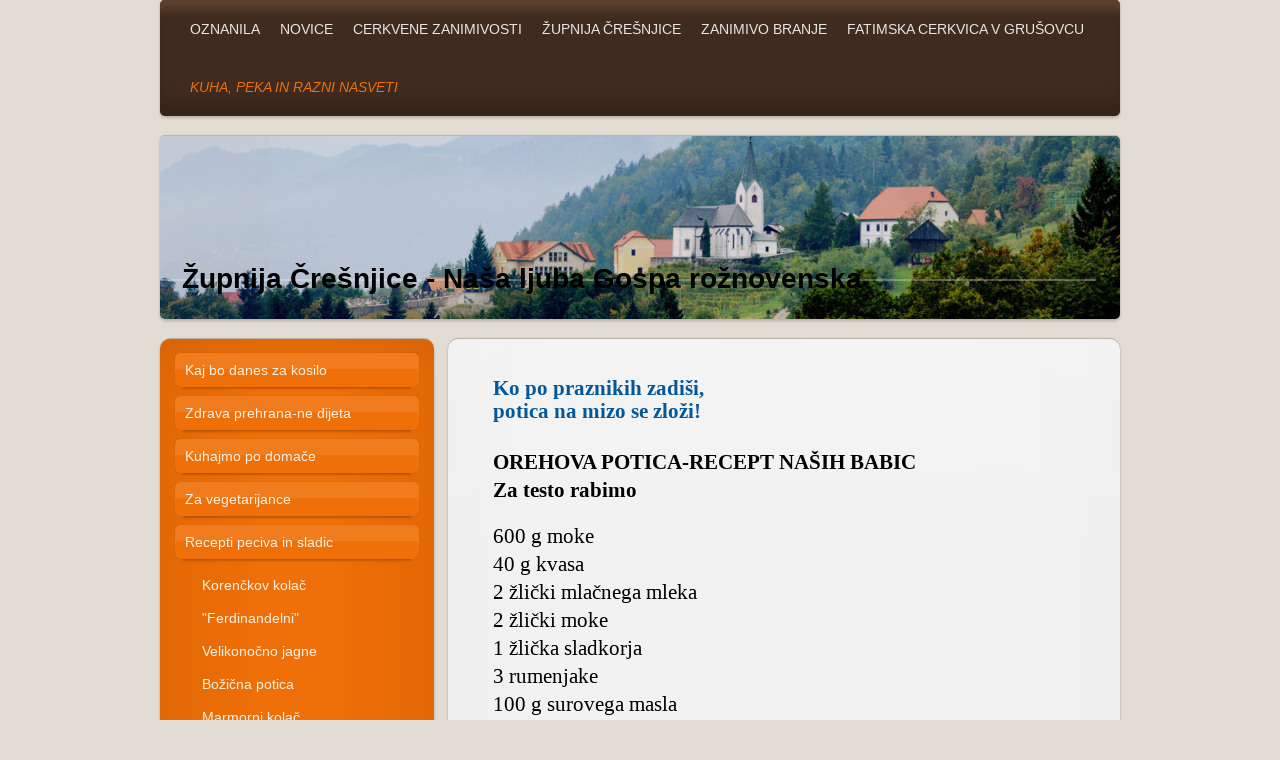

--- FILE ---
content_type: text/html; charset=UTF-8
request_url: https://www.zupnija-cresnjice.net/kuha-peka-in-razni-nasveti/recepti-peciva-in-sladic/orehova-potica/
body_size: 14892
content:
<!DOCTYPE html>
<html lang="de"  ><head prefix="og: http://ogp.me/ns# fb: http://ogp.me/ns/fb# business: http://ogp.me/ns/business#">
    <meta http-equiv="Content-Type" content="text/html; charset=utf-8"/>
    <meta name="generator" content="IONOS MyWebsite"/>
        
    <link rel="dns-prefetch" href="//cdn.website-start.de/"/>
    <link rel="dns-prefetch" href="//106.mod.mywebsite-editor.com"/>
    <link rel="dns-prefetch" href="https://106.sb.mywebsite-editor.com/"/>
    <link rel="shortcut icon" href="//cdn.website-start.de/favicon.ico"/>
        <title>Zupnija Cresnijce - Orehova potica</title>
    <style type="text/css">@media screen and (max-device-width: 1024px) {.diyw a.switchViewWeb {display: inline !important;}}</style>
    <style type="text/css">@media screen and (min-device-width: 1024px) {
            .mediumScreenDisabled { display:block }
            .smallScreenDisabled { display:block }
        }
        @media screen and (max-device-width: 1024px) { .mediumScreenDisabled { display:none } }
        @media screen and (max-device-width: 568px) { .smallScreenDisabled { display:none } }
                @media screen and (min-width: 1024px) {
            .mobilepreview .mediumScreenDisabled { display:block }
            .mobilepreview .smallScreenDisabled { display:block }
        }
        @media screen and (max-width: 1024px) { .mobilepreview .mediumScreenDisabled { display:none } }
        @media screen and (max-width: 568px) { .mobilepreview .smallScreenDisabled { display:none } }</style>
    <meta name="viewport" content="width=device-width, initial-scale=1, maximum-scale=1, minimal-ui"/>

<meta name="format-detection" content="telephone=no"/>
        <meta name="keywords" content="Über mich, Hobby, Fotos"/>
            <meta name="description" content="Ich bin Stanislav Stante aus Friedberg und erzähle euch auf dieser Webseite ein paar Geschichten aus meinem Leben."/>
            <meta name="robots" content="index,follow"/>
        <link href="//cdn.website-start.de/templates/2030/style.css?1763478093678" rel="stylesheet" type="text/css"/>
    <link href="https://www.zupnija-cresnjice.net/s/style/theming.css?1707472180" rel="stylesheet" type="text/css"/>
    <link href="//cdn.website-start.de/app/cdn/min/group/web.css?1763478093678" rel="stylesheet" type="text/css"/>
<link href="//cdn.website-start.de/app/cdn/min/moduleserver/css/de_DE/common,shoppingbasket?1763478093678" rel="stylesheet" type="text/css"/>
    <link href="//cdn.website-start.de/app/cdn/min/group/mobilenavigation.css?1763478093678" rel="stylesheet" type="text/css"/>
    <link href="https://106.sb.mywebsite-editor.com/app/logstate2-css.php?site=546346020&amp;t=1768748948" rel="stylesheet" type="text/css"/>

<script type="text/javascript">
    /* <![CDATA[ */
var stagingMode = '';
    /* ]]> */
</script>
<script src="https://106.sb.mywebsite-editor.com/app/logstate-js.php?site=546346020&amp;t=1768748948"></script>

    <link href="//cdn.website-start.de/templates/2030/print.css?1763478093678" rel="stylesheet" media="print" type="text/css"/>
    <script type="text/javascript">
    /* <![CDATA[ */
    var systemurl = 'https://106.sb.mywebsite-editor.com/';
    var webPath = '/';
    var proxyName = '';
    var webServerName = 'www.zupnija-cresnjice.net';
    var sslServerUrl = 'https://www.zupnija-cresnjice.net';
    var nonSslServerUrl = 'http://www.zupnija-cresnjice.net';
    var webserverProtocol = 'http://';
    var nghScriptsUrlPrefix = '//106.mod.mywebsite-editor.com';
    var sessionNamespace = 'DIY_SB';
    var jimdoData = {
        cdnUrl:  '//cdn.website-start.de/',
        messages: {
            lightBox: {
    image : 'Bild',
    of: 'von'
}

        },
        isTrial: 0,
        pageId: 752764    };
    var script_basisID = "546346020";

    diy = window.diy || {};
    diy.web = diy.web || {};

        diy.web.jsBaseUrl = "//cdn.website-start.de/s/build/";

    diy.context = diy.context || {};
    diy.context.type = diy.context.type || 'web';
    /* ]]> */
</script>

<script type="text/javascript" src="//cdn.website-start.de/app/cdn/min/group/web.js?1763478093678" crossorigin="anonymous"></script><script type="text/javascript" src="//cdn.website-start.de/s/build/web.bundle.js?1763478093678" crossorigin="anonymous"></script><script type="text/javascript" src="//cdn.website-start.de/app/cdn/min/group/mobilenavigation.js?1763478093678" crossorigin="anonymous"></script><script src="//cdn.website-start.de/app/cdn/min/moduleserver/js/de_DE/common,shoppingbasket?1763478093678"></script>
<script type="text/javascript" src="https://cdn.website-start.de/proxy/apps/static/resource/dependencies/"></script><script type="text/javascript">
                    if (typeof require !== 'undefined') {
                        require.config({
                            waitSeconds : 10,
                            baseUrl : 'https://cdn.website-start.de/proxy/apps/static/js/'
                        });
                    }
                </script><script type="text/javascript">if (window.jQuery) {window.jQuery_1and1 = window.jQuery;}</script>

<script type="text/javascript">
//<![CDATA[
  (function(i,s,o,g,r,a,m){i['GoogleAnalyticsObject']=r;i[r]=i[r]||function(){
  (i[r].q=i[r].q||[]).push(arguments)},i[r].l=1*new Date();a=s.createElement(o),
  m=s.getElementsByTagName(o)[0];a.async=1;a.src=g;m.parentNode.insertBefore(a,m)
  })(window,document,'script','//www.google-analytics.com/analytics.js','ga');

  ga('create', 'UA-46114406-1', 'zupnija-cresnjice.net');
  ga('send', 'pageview');

//]]>
</script>
<script type="text/javascript">if (window.jQuery_1and1) {window.jQuery = window.jQuery_1and1;}</script>
<script type="text/javascript" src="//cdn.website-start.de/app/cdn/min/group/pfcsupport.js?1763478093678" crossorigin="anonymous"></script>    <meta property="og:type" content="business.business"/>
    <meta property="og:url" content="https://www.zupnija-cresnjice.net/kuha-peka-in-razni-nasveti/recepti-peciva-in-sladic/orehova-potica/"/>
    <meta property="og:title" content="Zupnija Cresnijce - Orehova potica"/>
            <meta property="og:description" content="Ich bin Stanislav Stante aus Friedberg und erzähle euch auf dieser Webseite ein paar Geschichten aus meinem Leben."/>
                <meta property="og:image" content="https://www.zupnija-cresnjice.net/s/img/emotionheader.jpg"/>
        <meta property="business:contact_data:country_name" content="Deutschland"/>
    
    
    
    
    
    
    
    
</head>


<body class="body   cc-pagemode-default diyfeSidebarLeft diy-market-de_DE" data-pageid="752764" id="page-752764">
    
    <div class="diyw">
        <div class="diyweb">
	<div class="diywebLiveArea diyfeMobileNav">
		
<nav id="diyfeMobileNav" class="diyfeCA diyfeCA2" role="navigation">
    <a title="Navigation aufklappen/zuklappen">Navigation aufklappen/zuklappen</a>
    <ul class="mainNav1"><li class=" hasSubNavigation"><a data-page-id="177100" href="https://www.zupnija-cresnjice.net/" class=" level_1"><span>Oznanila</span></a><span class="diyfeDropDownSubOpener">&nbsp;</span><div class="diyfeDropDownSubList diyfeCA diyfeCA3"><ul class="mainNav2"><li class=" hasSubNavigation"><a data-page-id="1571194" href="https://www.zupnija-cresnjice.net/oznanila/župnijsko-pismo-za-črešnjice-sv-maše/" class=" level_2"><span>Župnijsko pismo za Črešnjice (sv.maše)</span></a></li><li class=" hasSubNavigation"><a data-page-id="1571195" href="https://www.zupnija-cresnjice.net/župnijsko-pismo-za-svetino-sv-maše/" class=" level_2"><span>Župnijsko pismo za Svetino (sv.maše)</span></a></li><li class=" hasSubNavigation"><a data-page-id="1594847" href="https://www.zupnija-cresnjice.net/diamantna-maša-v-črešnjicah/" class=" level_2"><span>Diamantna maša v Črešnjicah</span></a></li><li class=" hasSubNavigation"><a data-page-id="1594921" href="https://www.zupnija-cresnjice.net/sv-birma-v-črešnjicah/" class=" level_2"><span>Sv. BIRMA v Črešnjicah</span></a></li><li class=" hasSubNavigation"><a data-page-id="1594846" href="https://www.zupnija-cresnjice.net/diamantna-maša-na-svetini/" class=" level_2"><span>Diamantna maša na Svetini</span></a></li><li class=" hasSubNavigation"><a data-page-id="1594758" href="https://www.zupnija-cresnjice.net/mašniško-posvečenje-ambroža-brezovška-in-nova-maša/" class=" level_2"><span>Mašniško posvečenje Ambroža Brezovška in Nova maša</span></a></li><li class=" hasSubNavigation"><a data-page-id="1594263" href="https://www.zupnija-cresnjice.net/romanje-h-kraljici-miru-na-kureščku/" class=" level_2"><span>Romanje h Kraljici miru na Kureščku</span></a></li><li class=" hasSubNavigation"><a data-page-id="1582527" href="https://www.zupnija-cresnjice.net/razpored-birm-v-škofiji-celje-v-letu-2025/" class=" level_2"><span>Razpored birm v Škofiji Celje v letu 2025</span></a></li><li class=" hasSubNavigation"><a data-page-id="1592339" href="https://www.zupnija-cresnjice.net/polnočnice-2024-v-vojniku/" class=" level_2"><span>Polnočnice  2024 v Vojniku</span></a></li><li class=" hasSubNavigation"><a data-page-id="1587550" href="https://www.zupnija-cresnjice.net/župnikov-90-rojsntni-dan/" class=" level_2"><span>ŽUPNIKOV 90. rojsntni dan</span></a></li><li class=" hasSubNavigation"><a data-page-id="1585079" href="https://www.zupnija-cresnjice.net/premestitve-duhovnikov-v-celjski-škofiji-v-letu-2024/" class=" level_2"><span>Premestitve duhovnikov v celjski škofiji v letu 2024</span></a></li><li class=" hasSubNavigation"><a data-page-id="1579162" href="https://www.zupnija-cresnjice.net/slavje-marije-snežne-6-8-2022-na-svetini/" class=" level_2"><span>Slavje Marije Snežne 6.8.2022 na Svetini</span></a></li><li class=" hasSubNavigation"><a data-page-id="1579245" href="https://www.zupnija-cresnjice.net/petrovče-mar-vneb-15-8-2022/" class=" level_2"><span>Petrovče-Mar.vneb.15.8.2022</span></a></li><li class=" hasSubNavigation"><a data-page-id="1579259" href="https://www.zupnija-cresnjice.net/sv-rok-šmarje-pri-jelšah/" class=" level_2"><span>Sv. Rok-Šmarje pri Jelšah</span></a></li><li class=" hasSubNavigation"><a data-page-id="1578496" href="https://www.zupnija-cresnjice.net/od-cerkve-do-cerkve/" class=" level_2"><span>Od cerkve do cerkve</span></a></li><li class=" hasSubNavigation"><a data-page-id="1559172" href="https://www.zupnija-cresnjice.net/o-sveti-križ/" class=" level_2"><span>O Sveti Križ</span></a></li><li class=" hasSubNavigation"><a data-page-id="1277596" href="https://www.zupnija-cresnjice.net/velikonočno-slavje-v-črešnjicah-slike/" class=" level_2"><span>VELIKONOČNO SLAVJE V ČREŠNJICAH (slike)</span></a></li><li class=" hasSubNavigation"><a data-page-id="1183330" href="https://www.zupnija-cresnjice.net/1-november-vsi-sveti/" class=" level_2"><span>1. november-VSI SVETI</span></a></li><li class=" hasSubNavigation"><a data-page-id="1535330" href="https://www.zupnija-cresnjice.net/pesmi/" class=" level_2"><span>Pesmi</span></a></li><li class=" hasSubNavigation"><a data-page-id="1323485" href="https://www.zupnija-cresnjice.net/nekaj-starih-pesmi-tudi-kratke-kitice/" class=" level_2"><span>Nekaj starih pesmi (tudi kratke kitice)</span></a></li><li class=" hasSubNavigation"><a data-page-id="1061596" href="https://www.zupnija-cresnjice.net/nabožne-pesmi-jih-še-znamo-brez-pesmarice/" class=" level_2"><span>Nabožne pesmi (Jih še znamo brez pesmarice?)</span></a><span class="diyfeDropDownSubOpener">&nbsp;</span><div class="diyfeDropDownSubList diyfeCA diyfeCA3"><ul class="mainNav3"><li class=" hasSubNavigation"><a data-page-id="749162" href="https://www.zupnija-cresnjice.net/nabožne-pesmi-jih-še-znamo-brez-pesmarice/1-božične-pesmi/" class=" level_3"><span>1 Božične pesmi</span></a></li><li class=" hasSubNavigation"><a data-page-id="769179" href="https://www.zupnija-cresnjice.net/nabožne-pesmi-jih-še-znamo-brez-pesmarice/2-božične-pesmi/" class=" level_3"><span>2 Božične pesmi</span></a></li><li class=" hasSubNavigation"><a data-page-id="810040" href="https://www.zupnija-cresnjice.net/nabožne-pesmi-jih-še-znamo-brez-pesmarice/3-božične-pesmi/" class=" level_3"><span>3 Božične pesmi</span></a></li><li class=" hasSubNavigation"><a data-page-id="1063313" href="https://www.zupnija-cresnjice.net/nabožne-pesmi-jih-še-znamo-brez-pesmarice/4-marijine-pesmi/" class=" level_3"><span>4 Marijine pesmi</span></a></li><li class=" hasSubNavigation"><a data-page-id="1065686" href="https://www.zupnija-cresnjice.net/nabožne-pesmi-jih-še-znamo-brez-pesmarice/5-lurške-pesmi/" class=" level_3"><span>5 Lurške pesmi</span></a></li><li class=" hasSubNavigation"><a data-page-id="1063349" href="https://www.zupnija-cresnjice.net/nabožne-pesmi-jih-še-znamo-brez-pesmarice/6-litanije-odpevi/" class=" level_3"><span>6 Litanije/odpevi</span></a></li><li class=" hasSubNavigation"><a data-page-id="1231330" href="https://www.zupnija-cresnjice.net/nabožne-pesmi-jih-še-znamo-brez-pesmarice/7-nabožne-pesmi/" class=" level_3"><span>7 Nabožne pesmi</span></a></li><li class=" hasSubNavigation"><a data-page-id="1423854" href="https://www.zupnija-cresnjice.net/nabožne-pesmi-jih-še-znamo-brez-pesmarice/stare-slovenske-pesmi-v-stari-slovenščini-in-stari-pisavi/" class=" level_3"><span>Stare slovenske pesmi v stari slovenščini in stari pisavi</span></a></li><li class=" hasSubNavigation"><a data-page-id="1069966" href="https://www.zupnija-cresnjice.net/nabožne-pesmi-jih-še-znamo-brez-pesmarice/8-obhajilne-pesmi/" class=" level_3"><span>8 Obhajilne pesmi</span></a></li></ul></div></li></ul></div></li><li class=" hasSubNavigation"><a data-page-id="177099" href="https://www.zupnija-cresnjice.net/novice/" class=" level_1"><span>Novice</span></a><span class="diyfeDropDownSubOpener">&nbsp;</span><div class="diyfeDropDownSubList diyfeCA diyfeCA3"><ul class="mainNav2"><li class=" hasSubNavigation"><a data-page-id="1595379" href="https://www.zupnija-cresnjice.net/novice/aktualne-novice/" class=" level_2"><span>AKTUALNE NOVICE</span></a></li><li class=" hasSubNavigation"><a data-page-id="1593473" href="https://www.zupnija-cresnjice.net/novice/materinski-dan-v-novi-cerkvi-z-jožico-koren/" class=" level_2"><span>Materinski dan v Novi Cerkvi z Jožico Koren</span></a></li><li class=" hasSubNavigation"><a data-page-id="552831" href="https://www.zupnija-cresnjice.net/novice/obvestila-vabila-in-posebni-datumi-brez-jamstva/" class=" level_2"><span>Obvestila, vabila in posebni datumi (brez jamstva)</span></a></li><li class=" hasSubNavigation"><a data-page-id="1590675" href="https://www.zupnija-cresnjice.net/novice/veselje-v-novi-cerkvi-2024/" class=" level_2"><span>Veselje v Novi Cerkvi 2024</span></a></li><li class=" hasSubNavigation"><a data-page-id="1363139" href="https://www.zupnija-cresnjice.net/novice/božični-vojnik-2015-16-17-18-19-21-22-23-24/" class=" level_2"><span>BOŽIČNI VOJNIK 2015/16/17/18/19/21/22/23/24</span></a></li><li class=" hasSubNavigation"><a data-page-id="1580438" href="https://www.zupnija-cresnjice.net/novice/žegnanje-kapele-v-bukovju/" class=" level_2"><span>Žegnanje kapele v Bukovju</span></a></li><li class=" hasSubNavigation"><a data-page-id="1580198" href="https://www.zupnija-cresnjice.net/novice/diakonsko-posvečenje-v-vojniku/" class=" level_2"><span>Diakonsko posvečenje v Vojniku</span></a></li><li class=" hasSubNavigation"><a data-page-id="1577410" href="https://www.zupnija-cresnjice.net/novice/velika-noč-2022/" class=" level_2"><span>Velika Noč 2022</span></a></li><li class=" hasSubNavigation"><a data-page-id="1568676" href="https://www.zupnija-cresnjice.net/novice/novi-celjski-škof-msgr-dr-maksimilijan-tomaž/" class=" level_2"><span>Novi celjski škof msgr. dr. Maksimilijan Tomaž</span></a></li><li class=" hasSubNavigation"><a data-page-id="1566023" href="https://www.zupnija-cresnjice.net/novice/slovo-duhovnika-franca-brecla/" class=" level_2"><span>Slovo duhovnika Franca Brecla</span></a></li><li class=" hasSubNavigation"><a data-page-id="1565748" href="https://www.zupnija-cresnjice.net/novice/65-let-td-frankolovo/" class=" level_2"><span>65 let TD Frankolovo</span></a></li><li class=" hasSubNavigation"><a data-page-id="1564174" href="https://www.zupnija-cresnjice.net/novice/ambrož-brezovšek-kapucinar/" class=" level_2"><span>Ambrož Brezovšek - kapucinar</span></a></li><li class=" hasSubNavigation"><a data-page-id="1562628" href="https://www.zupnija-cresnjice.net/novice/ja-ti-stari-časi/" class=" level_2"><span>Ja ti stari časi</span></a></li><li class=" hasSubNavigation"><a data-page-id="1561543" href="https://www.zupnija-cresnjice.net/novice/dr-vinko-kraljič-biseromašnik/" class=" level_2"><span>Dr. Vinko Kraljič, biseromašnik</span></a></li><li class=" hasSubNavigation"><a data-page-id="1502488" href="https://www.zupnija-cresnjice.net/novice/dr-vinko-kraljič-prejemnik-zlatega-vojniškega-grba/" class=" level_2"><span>Dr. Vinko Kraljič, prejemnik zlatega vojniškega grba</span></a></li><li class=" hasSubNavigation"><a data-page-id="1172143" href="https://www.zupnija-cresnjice.net/novice/pater-branko-duhovnik-in-pisatelj-v-frankolovem/" class=" level_2"><span>PATER BRANKO - duhovnik in pisatelj v Frankolovem</span></a></li><li class=" hasSubNavigation"><a data-page-id="1559266" href="https://www.zupnija-cresnjice.net/novice/ks-frankolovo/" class=" level_2"><span>KS Frankolovo</span></a></li><li class=" hasSubNavigation"><a data-page-id="1327722" href="https://www.zupnija-cresnjice.net/novice/iz-občine-vojnik/" class=" level_2"><span>Iz Občine Vojnik</span></a></li><li class=" hasSubNavigation"><a data-page-id="1546648" href="https://www.zupnija-cresnjice.net/novice/vojniški-zlatomašnik-anton-perger/" class=" level_2"><span>Vojniški zlatomašnik Anton Perger</span></a></li><li class=" hasSubNavigation"><a data-page-id="1530252" href="https://www.zupnija-cresnjice.net/novice/zlata-maša-škofa-stanislava-lipovšek-v-vojniku/" class=" level_2"><span>ZLATA MAŠA ŠKOFA STANISLAVA LIPOVŠEK V VOJNIKU</span></a></li><li class=" hasSubNavigation"><a data-page-id="1543234" href="https://www.zupnija-cresnjice.net/novice/blagoslov-vel-jedi-v-fatimski-cerkvici-2019/" class=" level_2"><span>Blagoslov vel. jedi v Fatimski cerkvici 2019</span></a></li><li class=" hasSubNavigation"><a data-page-id="1536825" href="https://www.zupnija-cresnjice.net/novice/literarna-in-tehnična-dela-jožeta-žlavsa/" class=" level_2"><span>Literarna in tehnična dela Jožeta Žlavsa</span></a></li><li class=" hasSubNavigation"><a data-page-id="1537646" href="https://www.zupnija-cresnjice.net/novice/v-slovo-župniku-antonu-vrisku/" class=" level_2"><span>V slovo župniku † Antonu Vrisku</span></a></li><li class=" hasSubNavigation"><a data-page-id="1536985" href="https://www.zupnija-cresnjice.net/novice/največje-jaslice-v-sloveniji/" class=" level_2"><span>Največje jaslice v Sloveniji</span></a></li><li class=" hasSubNavigation"><a data-page-id="1520196" href="https://www.zupnija-cresnjice.net/novice/slovenski-škofi-v-rimu-2018/" class=" level_2"><span>Slovenski škofi v Rimu 2018</span></a></li><li class=" hasSubNavigation"><a data-page-id="1505053" href="https://www.zupnija-cresnjice.net/novice/zazijalova-slomšekova-kapela-v-brdcah/" class=" level_2"><span>Zazijalova-Slomšekova kapela v Brdcah</span></a></li><li class=" hasSubNavigation"><a data-page-id="1511909" href="https://www.zupnija-cresnjice.net/novice/božič-2017-v-črešnjicah/" class=" level_2"><span>BOŽIČ 2017 v ČREŠNJICAH</span></a></li><li class=" hasSubNavigation"><a data-page-id="1439648" href="https://www.zupnija-cresnjice.net/novice/rožnovenska-nedelja-kušarjev-dan-2016/" class=" level_2"><span>ROŽNOVENSKA NEDELJA - KUŠARJEV DAN 2016</span></a></li><li class=" hasSubNavigation"><a data-page-id="1288930" href="https://www.zupnija-cresnjice.net/novice/šmarnice-2017/" class=" level_2"><span>Šmarnice 2017</span></a></li><li class=" hasSubNavigation"><a data-page-id="1441212" href="https://www.zupnija-cresnjice.net/novice/mati-terezija-04-09-2016-razglašena-za-svetnico/" class=" level_2"><span>Mati Terezija 04.09.2016 razglašena za svetnico</span></a></li><li class=" hasSubNavigation"><a data-page-id="1183867" href="https://www.zupnija-cresnjice.net/novice/novice-aleksandra-ambrož/" class=" level_2"><span>NOVICE- Aleksandra Ambrož</span></a></li><li class=" hasSubNavigation"><a data-page-id="1213462" href="https://www.zupnija-cresnjice.net/novice/ernejčeva-kapela/" class=" level_2"><span>ERNEJČEVA KAPELA</span></a></li><li class=" hasSubNavigation"><a data-page-id="1332577" href="https://www.zupnija-cresnjice.net/novice/rožnovenska-nedelja-kušarjev-dan-2015/" class=" level_2"><span>ROŽNOVENSKA NEDELJA-KUŠARJEV DAN 2015</span></a></li><li class=" hasSubNavigation"><a data-page-id="1136076" href="https://www.zupnija-cresnjice.net/novice/rožnovenska-nedelja-kušarjev-dan-2014/" class=" level_2"><span>ROŽNOVENSKA NEDELJA-KUŠARJEV DAN 2014</span></a></li><li class=" hasSubNavigation"><a data-page-id="1136098" href="https://www.zupnija-cresnjice.net/novice/iz-kušarjeve-kronike/" class=" level_2"><span>Iz Kušarjeve kronike</span></a></li><li class=" hasSubNavigation"><a data-page-id="1047294" href="https://www.zupnija-cresnjice.net/novice/novice-iz-frankolovega/" class=" level_2"><span>Novice iz FRANKOLOVEGA</span></a></li><li class=" hasSubNavigation"><a data-page-id="1125029" href="https://www.zupnija-cresnjice.net/novice/panta-rei-župnija-svetina/" class=" level_2"><span>"PANTA REI"-župnija Svetina</span></a></li><li class=" hasSubNavigation"><a data-page-id="1059105" href="https://www.zupnija-cresnjice.net/novice/sveti-janez-xxiii-papež/" class=" level_2"><span>Sveti Janez XXIII, papež</span></a></li><li class=" hasSubNavigation"><a data-page-id="1059129" href="https://www.zupnija-cresnjice.net/novice/sveti-janez-pavel-ii-papež/" class=" level_2"><span>Sveti Janez Pavel II, papež</span></a></li><li class=" hasSubNavigation"><a data-page-id="1005340" href="https://www.zupnija-cresnjice.net/novice/papež-frančišek-življenjepis/" class=" level_2"><span>PAPEŽ FRANČIŠEK-življenjepis</span></a></li><li class=" hasSubNavigation"><a data-page-id="1018473" href="https://www.zupnija-cresnjice.net/novice/poseben-križev-pot-v-črešnjicah/" class=" level_2"><span>Poseben Križev pot v Črešnjicah</span></a></li><li class=" hasSubNavigation"><a data-page-id="882923" href="https://www.zupnija-cresnjice.net/novice/važni-jubileji/" class=" level_2"><span>VAŽNI JUBILEJI</span></a></li><li class=" hasSubNavigation"><a data-page-id="1440892" href="https://www.zupnija-cresnjice.net/novice/75-obletnica-talcev-vojniške-banovinske-hiralnice-2016/" class=" level_2"><span>75. obletnica talcev vojniške banovinske hiralnice (2016)</span></a></li><li class=" hasSubNavigation"><a data-page-id="1564473" href="https://www.zupnija-cresnjice.net/novice/obletna-maša-na-teharjah-2020/" class=" level_2"><span>Obletna maša na Teharjah 2020</span></a></li><li class=" hasSubNavigation"><a data-page-id="1333114" href="https://www.zupnija-cresnjice.net/novice/škofov-nagovor-2015-2017-in-2018-na-teharjih/" class=" level_2"><span>Škofov nagovor 2015, 2017 in 2018 na Teharjih</span></a></li><li class=" hasSubNavigation"><a data-page-id="541066" href="https://www.zupnija-cresnjice.net/novice/iz-sosednih-župnij-2013-14-15-16-17-18-19-23-24/" class=" level_2"><span>Iz sosednih župnij 2013 /14/15/16/17/18/19/23/24</span></a></li></ul></div></li><li class=" hasSubNavigation"><a data-page-id="675494" href="https://www.zupnija-cresnjice.net/cerkvene-zanimivosti/" class=" level_1"><span>Cerkvene zanimivosti</span></a><span class="diyfeDropDownSubOpener">&nbsp;</span><div class="diyfeDropDownSubList diyfeCA diyfeCA3"><ul class="mainNav2"><li class=" hasSubNavigation"><a data-page-id="1570478" href="https://www.zupnija-cresnjice.net/cerkvene-zanimivosti/celjski-škof-msgr-dr-maksimilijan-matjaž/" class=" level_2"><span>Celjski škof msgr. dr. Maksimilijan Matjaž</span></a></li><li class=" hasSubNavigation"><a data-page-id="1562745" href="https://www.zupnija-cresnjice.net/cerkvene-zanimivosti/škofja-celje-obvešča/" class=" level_2"><span>Škofja Celje obvešča</span></a></li><li class=" hasSubNavigation"><a data-page-id="1568677" href="https://www.zupnija-cresnjice.net/cerkvene-zanimivosti/podatki-o-celjski-škofiji/" class=" level_2"><span>Podatki o celjski škofiji</span></a></li><li class=" hasSubNavigation"><a data-page-id="1547261" href="https://www.zupnija-cresnjice.net/cerkvene-zanimivosti/duhovniki-jubilanti-v-celjski-škofiji/" class=" level_2"><span>Duhovniki jubilanti v celjski škofiji</span></a></li><li class=" hasSubNavigation"><a data-page-id="713067" href="https://www.zupnija-cresnjice.net/cerkvene-zanimivosti/škofija-celje-dekanija-nova-cerkev/" class=" level_2"><span>Škofija Celje-dekanija Nova Cerkev</span></a></li><li class=" hasSubNavigation"><a data-page-id="1117475" href="https://www.zupnija-cresnjice.net/cerkvene-zanimivosti/zgodovinski-oris-škofije-celje/" class=" level_2"><span>Zgodovinski oris škofije Celje</span></a></li><li class=" hasSubNavigation"><a data-page-id="1117283" href="https://www.zupnija-cresnjice.net/cerkvene-zanimivosti/naloge-krajevnega-škofa/" class=" level_2"><span>Naloge krajevnega škofa</span></a></li><li class=" hasSubNavigation"><a data-page-id="1116853" href="https://www.zupnija-cresnjice.net/cerkvene-zanimivosti/dr-stanislav-lipovšek-škof/" class=" level_2"><span>Dr. Stanislav Lipovšek, škof</span></a></li><li class=" hasSubNavigation"><a data-page-id="1449781" href="https://www.zupnija-cresnjice.net/cerkvene-zanimivosti/namesto-zdravnika-za-telo/" class=" level_2"><span>Namesto zdravnika za telo ...</span></a></li><li class=" hasSubNavigation"><a data-page-id="1116829" href="https://www.zupnija-cresnjice.net/cerkvene-zanimivosti/dr-anton-stres-nadškof/" class=" level_2"><span>Dr. Anton Stres, nadškof</span></a></li><li class=" hasSubNavigation"><a data-page-id="1268830" href="https://www.zupnija-cresnjice.net/cerkvene-zanimivosti/pater-alojz-cvikl-mariborski-nadškof-2015/" class=" level_2"><span>Pater Alojz Cvikl - mariborski nadškof (2015)</span></a></li><li class=" hasSubNavigation"><a data-page-id="1535091" href="https://www.zupnija-cresnjice.net/cerkvene-zanimivosti/naši-rojaki-v-postopku-za-beatifikacijo/" class=" level_2"><span>Naši rojaki v postopku za beatifikacijo</span></a></li><li class=" hasSubNavigation"><a data-page-id="489677" href="https://www.zupnija-cresnjice.net/cerkvene-zanimivosti/občina-vojnik-in-ks-frankolovo/" class=" level_2"><span>Občina Vojnik in KS Frankolovo</span></a></li><li class=" hasSubNavigation"><a data-page-id="192217" href="https://www.zupnija-cresnjice.net/cerkvene-zanimivosti/ključarji/" class=" level_2"><span>Ključarji</span></a></li><li class=" hasSubNavigation"><a data-page-id="518585" href="https://www.zupnija-cresnjice.net/cerkvene-zanimivosti/pokopališče-črešnjice-pogrebna-služba/" class=" level_2"><span>Pokopališče Črešnjice-pogrebna služba</span></a></li></ul></div></li><li class=" hasSubNavigation"><a data-page-id="177122" href="https://www.zupnija-cresnjice.net/župnija-črešnjice/" class=" level_1"><span>Župnija Črešnjice</span></a><span class="diyfeDropDownSubOpener">&nbsp;</span><div class="diyfeDropDownSubList diyfeCA diyfeCA3"><ul class="mainNav2"><li class=" hasSubNavigation"><a data-page-id="491329" href="https://www.zupnija-cresnjice.net/župnija-črešnjice/oj-domači-kraj/" class=" level_2"><span>Oj domači kraj</span></a></li><li class=" hasSubNavigation"><a data-page-id="189288" href="https://www.zupnija-cresnjice.net/župnija-črešnjice/zgodovina-črešnjic/" class=" level_2"><span>Zgodovina Črešnjic</span></a></li><li class=" hasSubNavigation"><a data-page-id="1385980" href="https://www.zupnija-cresnjice.net/župnija-črešnjice/stare-zanimivosti-o-črešnjicah/" class=" level_2"><span>Stare zanimivosti o Črešnjicah</span></a></li><li class=" hasSubNavigation"><a data-page-id="755725" href="https://www.zupnija-cresnjice.net/župnija-črešnjice/naša-ljuba-gospa-rožnovenska/" class=" level_2"><span>Naša ljuba Gospa rožnovenska</span></a></li><li class=" hasSubNavigation"><a data-page-id="1059439" href="https://www.zupnija-cresnjice.net/župnija-črešnjice/črešnjiška-cerkev-galerija/" class=" level_2"><span>Črešnjiška cerkev-galerija</span></a></li><li class=" hasSubNavigation"><a data-page-id="871764" href="https://www.zupnija-cresnjice.net/župnija-črešnjice/črešnjice-galerija/" class=" level_2"><span>Črešnjice-galerija</span></a></li><li class=" hasSubNavigation"><a data-page-id="543857" href="https://www.zupnija-cresnjice.net/župnija-črešnjice/duhovniki-v-črešnjicah/" class=" level_2"><span>Duhovniki v Črešnjicah</span></a></li><li class=" hasSubNavigation"><a data-page-id="871583" href="https://www.zupnija-cresnjice.net/župnija-črešnjice/lavantinski-škofje-galerija/" class=" level_2"><span>Lavantinski škofje-galerija</span></a></li><li class=" hasSubNavigation"><a data-page-id="187798" href="https://www.zupnija-cresnjice.net/župnija-črešnjice/pesmi-o-črešnjicah/" class=" level_2"><span>Pesmi o Črešnjicah</span></a><span class="diyfeDropDownSubOpener">&nbsp;</span><div class="diyfeDropDownSubList diyfeCA diyfeCA3"><ul class="mainNav3"><li class=" hasSubNavigation"><a data-page-id="188235" href="https://www.zupnija-cresnjice.net/župnija-črešnjice/pesmi-o-črešnjicah/črešnjiška-fara/" class=" level_3"><span>Črešnjiška fara</span></a></li><li class=" hasSubNavigation"><a data-page-id="537100" href="https://www.zupnija-cresnjice.net/župnija-črešnjice/pesmi-o-črešnjicah/o-mariji/" class=" level_3"><span>O Mariji</span></a></li><li class=" hasSubNavigation"><a data-page-id="187799" href="https://www.zupnija-cresnjice.net/župnija-črešnjice/pesmi-o-črešnjicah/turkova-prisega/" class=" level_3"><span>Turkova prisega</span></a></li><li class=" hasSubNavigation"><a data-page-id="187800" href="https://www.zupnija-cresnjice.net/župnija-črešnjice/pesmi-o-črešnjicah/planinske-sončne-črešnijce/" class=" level_3"><span>Planinske sončne Črešnijce</span></a></li><li class=" hasSubNavigation"><a data-page-id="1129088" href="https://www.zupnija-cresnjice.net/župnija-črešnjice/pesmi-o-črešnjicah/kmečka/" class=" level_3"><span>Kmečka</span></a></li><li class=" hasSubNavigation"><a data-page-id="187801" href="https://www.zupnija-cresnjice.net/župnija-črešnjice/pesmi-o-črešnjicah/črešnjiške-ceste/" class=" level_3"><span>Črešnjiške ceste</span></a></li></ul></div></li></ul></div></li><li class=" hasSubNavigation"><a data-page-id="1052736" href="https://www.zupnija-cresnjice.net/zanimivo-branje/" class=" level_1"><span>Zanimivo branje</span></a><span class="diyfeDropDownSubOpener">&nbsp;</span><div class="diyfeDropDownSubList diyfeCA diyfeCA3"><ul class="mainNav2"><li class=" hasSubNavigation"><a data-page-id="1590066" href="https://www.zupnija-cresnjice.net/zanimivo-branje/jožica-koren-avtorica/" class=" level_2"><span>Jožica Koren-avtorica</span></a></li><li class=" hasSubNavigation"><a data-page-id="1588700" href="https://www.zupnija-cresnjice.net/zanimivo-branje/zadnje-skrivališče-veronike-deseniške/" class=" level_2"><span>Zadnje skrivališče Veronike Deseniške</span></a></li><li class=" hasSubNavigation"><a data-page-id="1587359" href="https://www.zupnija-cresnjice.net/zanimivo-branje/škofa-wolfgang-in-sigismund-schrattenbach/" class=" level_2"><span>Škofa Wolfgang in Sigismund  Schrattenbach</span></a></li><li class=" hasSubNavigation"><a data-page-id="1586269" href="https://www.zupnija-cresnjice.net/zanimivo-branje/huda-luknja-blizu-sv-tomaža-nad-vojnikom/" class=" level_2"><span>Huda luknja blizu sv. Tomaža nad Vojnikom</span></a></li><li class=" hasSubNavigation"><a data-page-id="1580557" href="https://www.zupnija-cresnjice.net/zanimivo-branje/carlo-acutisa/" class=" level_2"><span>Carlo Acutisa</span></a></li><li class=" hasSubNavigation"><a data-page-id="1579904" href="https://www.zupnija-cresnjice.net/zanimivo-branje/po-sledeh-legende/" class=" level_2"><span>Po sledeh legende</span></a></li><li class=" hasSubNavigation"><a data-page-id="1569320" href="https://www.zupnija-cresnjice.net/zanimivo-branje/na-dobrotinu/" class=" level_2"><span>NA DOBROTINU</span></a></li><li class=" hasSubNavigation"><a data-page-id="1565695" href="https://www.zupnija-cresnjice.net/zanimivo-branje/o-božiču/" class=" level_2"><span>O BOŽIČU</span></a></li><li class=" hasSubNavigation"><a data-page-id="1564021" href="https://www.zupnija-cresnjice.net/zanimivo-branje/graščina-frankolovo/" class=" level_2"><span>Graščina Frankolovo</span></a></li><li class=" hasSubNavigation"><a data-page-id="1557650" href="https://www.zupnija-cresnjice.net/zanimivo-branje/cerkev-marije-device-v-vojniku/" class=" level_2"><span>Cerkev Marije Device v Vojniku</span></a></li><li class=" hasSubNavigation"><a data-page-id="1552095" href="https://www.zupnija-cresnjice.net/zanimivo-branje/rudolf-maister/" class=" level_2"><span>Rudolf Maister</span></a></li><li class=" hasSubNavigation"><a data-page-id="1534736" href="https://www.zupnija-cresnjice.net/zanimivo-branje/cerkev-sv-trojice-na-gojki-župn-frankolovo/" class=" level_2"><span>Cerkev sv. Trojice na GOJKI-župn. Frankolovo</span></a></li><li class=" hasSubNavigation"><a data-page-id="1548061" href="https://www.zupnija-cresnjice.net/zanimivo-branje/matija-založnik-ljubiteljski-zgodovinar-s-frankolovega/" class=" level_2"><span>Matija Založnik-Ljubiteljski zgodovinar s Frankolovega</span></a></li><li class=" hasSubNavigation"><a data-page-id="1406807" href="https://www.zupnija-cresnjice.net/zanimivo-branje/razne-zanimivosti/" class=" level_2"><span>Razne zanimivosti</span></a></li><li class=" hasSubNavigation"><a data-page-id="1247142" href="https://www.zupnija-cresnjice.net/zanimivo-branje/dr-france-prešeren-in-slov-kultura/" class=" level_2"><span>Dr. France Prešeren in slov. kultura</span></a></li><li class=" hasSubNavigation"><a data-page-id="1284912" href="https://www.zupnija-cresnjice.net/zanimivo-branje/irena-sendler/" class=" level_2"><span>Irena Sendler</span></a></li><li class=" hasSubNavigation"><a data-page-id="1502153" href="https://www.zupnija-cresnjice.net/zanimivo-branje/ustanovitev-lavantinske-škofije/" class=" level_2"><span>Ustanovitev lavantinske škofije</span></a></li><li class=" hasSubNavigation"><a data-page-id="861521" href="https://www.zupnija-cresnjice.net/zanimivo-branje/blaženi-anton-martin-slomšek/" class=" level_2"><span>Blaženi Anton Martin Slomšek</span></a></li><li class=" hasSubNavigation"><a data-page-id="1143612" href="https://www.zupnija-cresnjice.net/zanimivo-branje/slomškovi-predniki-po-materini-strani/" class=" level_2"><span>Slomškovi predniki-po materini strani</span></a></li><li class=" hasSubNavigation"><a data-page-id="1143611" href="https://www.zupnija-cresnjice.net/zanimivo-branje/slomškovi-predniki-po-očetovi-strani/" class=" level_2"><span>Slomškovi predniki-po očetovi strani</span></a></li><li class=" hasSubNavigation"><a data-page-id="1155414" href="https://www.zupnija-cresnjice.net/zanimivo-branje/slomšek-je-kaplan-v-novi-cerkvi/" class=" level_2"><span>Slomšek je kaplan v Novi Cerkvi</span></a></li><li class=" hasSubNavigation"><a data-page-id="1150550" href="https://www.zupnija-cresnjice.net/zanimivo-branje/galerija-različne-slike-o-slomšeku/" class=" level_2"><span>Galerija -različne slike o Slomšeku</span></a></li><li class=" hasSubNavigation"><a data-page-id="1151502" href="https://www.zupnija-cresnjice.net/zanimivo-branje/nastop-škofovske-službe/" class=" level_2"><span>Nastop škofovske službe</span></a></li><li class=" hasSubNavigation"><a data-page-id="1142387" href="https://www.zupnija-cresnjice.net/zanimivo-branje/slomškovi-pregovori/" class=" level_2"><span>Slomškovi pregovori</span></a></li><li class=" hasSubNavigation"><a data-page-id="1139977" href="https://www.zupnija-cresnjice.net/zanimivo-branje/slomškove-pesmi-i-del/" class=" level_2"><span>Slomškove pesmi I. del</span></a></li><li class=" hasSubNavigation"><a data-page-id="1141199" href="https://www.zupnija-cresnjice.net/zanimivo-branje/slomškove-pesmi-ii-del/" class=" level_2"><span>Slomškove pesmi II. del</span></a></li><li class=" hasSubNavigation"><a data-page-id="1141785" href="https://www.zupnija-cresnjice.net/zanimivo-branje/slomškove-pesmi-iii-del/" class=" level_2"><span>Slomškove pesmi III. del</span></a></li><li class=" hasSubNavigation"><a data-page-id="1141840" href="https://www.zupnija-cresnjice.net/zanimivo-branje/slomškove-pesmi-iv-del/" class=" level_2"><span>Slomškove pesmi IV. del</span></a></li><li class=" hasSubNavigation"><a data-page-id="922117" href="https://www.zupnija-cresnjice.net/zanimivo-branje/stenograf-anton-bezenšek/" class=" level_2"><span>Stenograf Anton Bezenšek</span></a></li><li class=" hasSubNavigation"><a data-page-id="1362223" href="https://www.zupnija-cresnjice.net/zanimivo-branje/po-bezenškovih-stopinjah/" class=" level_2"><span>Po Bezenškovih stopinjah</span></a></li><li class=" hasSubNavigation"><a data-page-id="1081830" href="https://www.zupnija-cresnjice.net/zanimivo-branje/sveti-maksimiljan-celjski/" class=" level_2"><span>Sveti Maksimiljan Celjski</span></a></li><li class=" hasSubNavigation"><a data-page-id="1531343" href="https://www.zupnija-cresnjice.net/zanimivo-branje/ivan-šopar/" class=" level_2"><span>Ivan Šopar</span></a></li><li class=" hasSubNavigation"><a data-page-id="1378895" href="https://www.zupnija-cresnjice.net/zanimivo-branje/doroteja-hauser/" class=" level_2"><span>Doroteja Hauser</span></a></li><li class=" hasSubNavigation"><a data-page-id="893616" href="https://www.zupnija-cresnjice.net/zanimivo-branje/duhovnik-štefan-kušar/" class=" level_2"><span>Duhovnik Štefan Kušar</span></a></li><li class=" hasSubNavigation"><a data-page-id="302035" href="https://www.zupnija-cresnjice.net/zanimivo-branje/za-dobro-voljo/" class=" level_2"><span>Za dobro voljo</span></a></li><li class=" hasSubNavigation"><a data-page-id="499470" href="https://www.zupnija-cresnjice.net/zanimivo-branje/spoznanja-in-pregovori/" class=" level_2"><span>Spoznanja in pregovori</span></a></li><li class=" hasSubNavigation"><a data-page-id="1528885" href="https://www.zupnija-cresnjice.net/zanimivo-branje/dvorec-tabor-višnja-vas/" class=" level_2"><span>DVOREC TABOR-Višnja vas</span></a></li><li class=" hasSubNavigation"><a data-page-id="930214" href="https://www.zupnija-cresnjice.net/zanimivo-branje/dva-grobova-v-stranicah-in/" class=" level_2"><span>Dva grobova v Stranicah in ...</span></a></li><li class=" hasSubNavigation"><a data-page-id="1423752" href="https://www.zupnija-cresnjice.net/zanimivo-branje/legenda-o-konjiškem-zmaju/" class=" level_2"><span>Legenda o konjiškem zmaju</span></a></li><li class=" hasSubNavigation"><a data-page-id="1538840" href="https://www.zupnija-cresnjice.net/zanimivo-branje/skala-nad-sojekom/" class=" level_2"><span>Skala nad Sojekom</span></a></li><li class=" hasSubNavigation"><a data-page-id="937890" href="https://www.zupnija-cresnjice.net/zanimivo-branje/stolpnik-na-konjiški-gori/" class=" level_2"><span>Stolpnik na Konjiški gori</span></a></li><li class=" hasSubNavigation"><a data-page-id="1068363" href="https://www.zupnija-cresnjice.net/zanimivo-branje/marija-pomagaj-brezje/" class=" level_2"><span>Marija pomagaj-Brezje</span></a></li><li class=" hasSubNavigation"><a data-page-id="943835" href="https://www.zupnija-cresnjice.net/zanimivo-branje/žički-samostan/" class=" level_2"><span>Žički samostan</span></a></li><li class=" hasSubNavigation"><a data-page-id="1133384" href="https://www.zupnija-cresnjice.net/zanimivo-branje/pomembnosti-in-spomeniki-v-vojniku/" class=" level_2"><span>Pomembnosti in spomeniki v Vojniku</span></a></li><li class=" hasSubNavigation"><a data-page-id="1113846" href="https://www.zupnija-cresnjice.net/zanimivo-branje/oglejski-patrijarhat/" class=" level_2"><span>Oglejski patrijarhat</span></a></li><li class=" hasSubNavigation"><a data-page-id="1040015" href="https://www.zupnija-cresnjice.net/zanimivo-branje/vse-o-veliki-noči/" class=" level_2"><span>Vse o Veliki noči</span></a></li><li class=" hasSubNavigation"><a data-page-id="1107306" href="https://www.zupnija-cresnjice.net/zanimivo-branje/grad-lindek/" class=" level_2"><span>Grad Lindek</span></a></li></ul></div></li><li class=" hasSubNavigation"><a data-page-id="177158" href="https://www.zupnija-cresnjice.net/fatimska-cerkvica-v-grušovcu/" class=" level_1"><span>Fatimska cerkvica v Grušovcu</span></a><span class="diyfeDropDownSubOpener">&nbsp;</span><div class="diyfeDropDownSubList diyfeCA diyfeCA3"><ul class="mainNav2"><li class=" hasSubNavigation"><a data-page-id="1550936" href="https://www.zupnija-cresnjice.net/fatimska-cerkvica-v-grušovcu/črešnjiški-duhovnik-dr-vinko-kraljič/" class=" level_2"><span>Črešnjiški duhovnik dr. Vinko Kraljič</span></a></li><li class=" hasSubNavigation"><a data-page-id="1065738" href="https://www.zupnija-cresnjice.net/fatimska-cerkvica-v-grušovcu/zgodovinsko-ozadje/" class=" level_2"><span>Zgodovinsko ozadje</span></a></li><li class=" hasSubNavigation"><a data-page-id="189330" href="https://www.zupnija-cresnjice.net/fatimska-cerkvica-v-grušovcu/gradnja-fatimske-cerkvice/" class=" level_2"><span>Gradnja Fatimske cerkvice</span></a></li><li class=" hasSubNavigation"><a data-page-id="1070397" href="https://www.zupnija-cresnjice.net/fatimska-cerkvica-v-grušovcu/razne-zanimivosti-slike/" class=" level_2"><span>Razne zanimivosti-slike</span></a></li><li class=" hasSubNavigation"><a data-page-id="1070809" href="https://www.zupnija-cresnjice.net/fatimska-cerkvica-v-grušovcu/pastirčki-v-fatimi/" class=" level_2"><span>Pastirčki v Fatimi</span></a></li><li class=" hasSubNavigation"><a data-page-id="189167" href="https://www.zupnija-cresnjice.net/fatimska-cerkvica-v-grušovcu/marijine-pesmi/" class=" level_2"><span>Marijine pesmi</span></a></li><li class=" hasSubNavigation"><a data-page-id="380844" href="https://www.zupnija-cresnjice.net/fatimska-cerkvica-v-grušovcu/galerija/" class=" level_2"><span>Galerija</span></a></li><li class=" hasSubNavigation"><a data-page-id="683299" href="https://www.zupnija-cresnjice.net/fatimska-cerkvica-v-grušovcu/klučar-pri-fatimski-cerkvici/" class=" level_2"><span>Klučar pri fatimski cerkvici</span></a></li><li class=" hasSubNavigation"><a data-page-id="1445574" href="https://www.zupnija-cresnjice.net/fatimska-cerkvica-v-grušovcu/fatimska-cerkvica-je-dobila-novo-streho/" class=" level_2"><span>Fatimska cerkvica je dobila novo streho</span></a></li><li class=" hasSubNavigation"><a data-page-id="1491227" href="https://www.zupnija-cresnjice.net/fatimska-cerkvica-v-grušovcu/ob-100-letnici-marijinega-prikazovanja-v-fatimi/" class=" level_2"><span>Ob 100 letnici Marijinega prikazovanja v Fatimi</span></a></li></ul></div></li><li class="parent hasSubNavigation"><a data-page-id="675495" href="https://www.zupnija-cresnjice.net/kuha-peka-in-razni-nasveti/" class="parent level_1"><span>Kuha, peka in razni nasveti</span></a><span class="diyfeDropDownSubOpener">&nbsp;</span><div class="diyfeDropDownSubList diyfeCA diyfeCA3"><ul class="mainNav2"><li class=" hasSubNavigation"><a data-page-id="1569988" href="https://www.zupnija-cresnjice.net/kuha-peka-in-razni-nasveti/kaj-bo-danes-za-kosilo/" class=" level_2"><span>Kaj bo danes za kosilo</span></a></li><li class=" hasSubNavigation"><a data-page-id="1559018" href="https://www.zupnija-cresnjice.net/kuha-peka-in-razni-nasveti/zdrava-prehrana-ne-dijeta/" class=" level_2"><span>Zdrava prehrana-ne dijeta</span></a></li><li class=" hasSubNavigation"><a data-page-id="794637" href="https://www.zupnija-cresnjice.net/kuha-peka-in-razni-nasveti/kuhajmo-po-domače/" class=" level_2"><span>Kuhajmo po domače</span></a><span class="diyfeDropDownSubOpener">&nbsp;</span><div class="diyfeDropDownSubList diyfeCA diyfeCA3"><ul class="mainNav3"><li class=" hasSubNavigation"><a data-page-id="1443044" href="https://www.zupnija-cresnjice.net/kuha-peka-in-razni-nasveti/kuhajmo-po-domače/govedov-golaž/" class=" level_3"><span>Govedov golaž</span></a></li><li class=" hasSubNavigation"><a data-page-id="794772" href="https://www.zupnija-cresnjice.net/kuha-peka-in-razni-nasveti/kuhajmo-po-domače/koruzna-polenta/" class=" level_3"><span>Koruzna polenta</span></a></li><li class=" hasSubNavigation"><a data-page-id="1424095" href="https://www.zupnija-cresnjice.net/kuha-peka-in-razni-nasveti/kuhajmo-po-domače/ajdovi-žganci-po-koroško/" class=" level_3"><span>Ajdovi žganci po koroško</span></a></li><li class=" hasSubNavigation"><a data-page-id="794730" href="https://www.zupnija-cresnjice.net/kuha-peka-in-razni-nasveti/kuhajmo-po-domače/močnikova-juha/" class=" level_3"><span>Močnikova juha</span></a></li><li class=" hasSubNavigation"><a data-page-id="709843" href="https://www.zupnija-cresnjice.net/kuha-peka-in-razni-nasveti/kuhajmo-po-domače/krompirjevi-cmoki-z-rd-zeljem/" class=" level_3"><span>Krompirjevi cmoki z rd.zeljem</span></a></li><li class=" hasSubNavigation"><a data-page-id="794002" href="https://www.zupnija-cresnjice.net/kuha-peka-in-razni-nasveti/kuhajmo-po-domače/sarma/" class=" level_3"><span>Sarma</span></a></li></ul></div></li><li class=" hasSubNavigation"><a data-page-id="1433275" href="https://www.zupnija-cresnjice.net/kuha-peka-in-razni-nasveti/za-vegetarijance/" class=" level_2"><span>Za vegetarijance</span></a></li><li class="parent hasSubNavigation"><a data-page-id="794638" href="https://www.zupnija-cresnjice.net/kuha-peka-in-razni-nasveti/recepti-peciva-in-sladic/" class="parent level_2"><span>Recepti peciva in sladic</span></a><span class="diyfeDropDownSubOpener">&nbsp;</span><div class="diyfeDropDownSubList diyfeCA diyfeCA3"><ul class="mainNav3"><li class=" hasSubNavigation"><a data-page-id="1488857" href="https://www.zupnija-cresnjice.net/kuha-peka-in-razni-nasveti/recepti-peciva-in-sladic/korenčkov-kolač/" class=" level_3"><span>Korenčkov kolač</span></a></li><li class=" hasSubNavigation"><a data-page-id="1441493" href="https://www.zupnija-cresnjice.net/kuha-peka-in-razni-nasveti/recepti-peciva-in-sladic/ferdinandelni/" class=" level_3"><span>"Ferdinandelni"</span></a></li><li class=" hasSubNavigation"><a data-page-id="1402164" href="https://www.zupnija-cresnjice.net/kuha-peka-in-razni-nasveti/recepti-peciva-in-sladic/velikonočno-jagne/" class=" level_3"><span>Velikonočno jagne</span></a></li><li class=" hasSubNavigation"><a data-page-id="742854" href="https://www.zupnija-cresnjice.net/kuha-peka-in-razni-nasveti/recepti-peciva-in-sladic/božična-potica/" class=" level_3"><span>Božična potica</span></a></li><li class=" hasSubNavigation"><a data-page-id="742855" href="https://www.zupnija-cresnjice.net/kuha-peka-in-razni-nasveti/recepti-peciva-in-sladic/marmorni-kolač/" class=" level_3"><span>Marmorni kolač</span></a></li><li class=" hasSubNavigation"><a data-page-id="1359611" href="https://www.zupnija-cresnjice.net/kuha-peka-in-razni-nasveti/recepti-peciva-in-sladic/kokosovi-kupčki-makroni/" class=" level_3"><span>Kokosovi kupčki (makroni)</span></a></li><li class="current hasSubNavigation"><a data-page-id="752764" href="https://www.zupnija-cresnjice.net/kuha-peka-in-razni-nasveti/recepti-peciva-in-sladic/orehova-potica/" class="current level_3"><span>Orehova potica</span></a></li><li class=" hasSubNavigation"><a data-page-id="769263" href="https://www.zupnija-cresnjice.net/kuha-peka-in-razni-nasveti/recepti-peciva-in-sladic/rumove-krogljice/" class=" level_3"><span>Rumove krogljice</span></a></li><li class=" hasSubNavigation"><a data-page-id="781248" href="https://www.zupnija-cresnjice.net/kuha-peka-in-razni-nasveti/recepti-peciva-in-sladic/biskvit-z-jabolki/" class=" level_3"><span>Biskvit  z jabolki</span></a></li><li class=" hasSubNavigation"><a data-page-id="769264" href="https://www.zupnija-cresnjice.net/kuha-peka-in-razni-nasveti/recepti-peciva-in-sladic/zimska-čokolada/" class=" level_3"><span>Zimska čokolada</span></a></li><li class=" hasSubNavigation"><a data-page-id="1301054" href="https://www.zupnija-cresnjice.net/kuha-peka-in-razni-nasveti/recepti-peciva-in-sladic/torta-za-sv-birmo/" class=" level_3"><span>Torta za sv. birmo</span></a></li><li class=" hasSubNavigation"><a data-page-id="769454" href="https://www.zupnija-cresnjice.net/kuha-peka-in-razni-nasveti/recepti-peciva-in-sladic/pečeno-jabolko/" class=" level_3"><span>Pečeno jabolko</span></a></li><li class=" hasSubNavigation"><a data-page-id="883558" href="https://www.zupnija-cresnjice.net/kuha-peka-in-razni-nasveti/recepti-peciva-in-sladic/torta-za-rojstni-dan/" class=" level_3"><span>Torta za rojstni dan</span></a></li></ul></div></li><li class=" hasSubNavigation"><a data-page-id="1047307" href="https://www.zupnija-cresnjice.net/kuha-peka-in-razni-nasveti/barvanje-velikonočnih-jajčk/" class=" level_2"><span>Barvanje Velikonočnih jajčk</span></a></li><li class=" hasSubNavigation"><a data-page-id="1415740" href="https://www.zupnija-cresnjice.net/kuha-peka-in-razni-nasveti/pridelajmo-krompir-doma/" class=" level_2"><span>Pridelajmo krompir doma</span></a></li><li class=" hasSubNavigation"><a data-page-id="1184709" href="https://www.zupnija-cresnjice.net/kuha-peka-in-razni-nasveti/kurjenje-na-drva/" class=" level_2"><span>Kurjenje na drva</span></a></li><li class=" hasSubNavigation"><a data-page-id="1103405" href="https://www.zupnija-cresnjice.net/kuha-peka-in-razni-nasveti/strupene-rože/" class=" level_2"><span>Strupene rože</span></a></li><li class=" hasSubNavigation"><a data-page-id="1337329" href="https://www.zupnija-cresnjice.net/kuha-peka-in-razni-nasveti/banane/" class=" level_2"><span>Banane</span></a></li><li class=" hasSubNavigation"><a data-page-id="1109723" href="https://www.zupnija-cresnjice.net/kuha-peka-in-razni-nasveti/polževa-nadloga/" class=" level_2"><span>Polževa nadloga</span></a></li><li class=" hasSubNavigation"><a data-page-id="1216147" href="https://www.zupnija-cresnjice.net/kuha-peka-in-razni-nasveti/voda-je-zdrava/" class=" level_2"><span>Voda je zdrava</span></a></li><li class=" hasSubNavigation"><a data-page-id="1417378" href="https://www.zupnija-cresnjice.net/kuha-peka-in-razni-nasveti/razlika-med-pravnikom-in-odvetnikom/" class=" level_2"><span>Razlika med pravnikom in odvetnikom</span></a></li><li class=" hasSubNavigation"><a data-page-id="1326209" href="https://www.zupnija-cresnjice.net/kuha-peka-in-razni-nasveti/vitamin-p-prijateljstvo/" class=" level_2"><span>Vitamin P (prijateljstvo)</span></a></li><li class=" hasSubNavigation"><a data-page-id="1100533" href="https://www.zupnija-cresnjice.net/kuha-peka-in-razni-nasveti/nekaj-nasvetov-iz-različnih-virov/" class=" level_2"><span>Nekaj nasvetov (iz različnih virov)</span></a></li><li class=" hasSubNavigation"><a data-page-id="1295798" href="https://www.zupnija-cresnjice.net/kuha-peka-in-razni-nasveti/kako-odstranimo-klopa/" class=" level_2"><span>Kako odstranimo klopa</span></a></li><li class=" hasSubNavigation"><a data-page-id="1236384" href="https://www.zupnija-cresnjice.net/kuha-peka-in-razni-nasveti/lastniki-mobitelov-pozor/" class=" level_2"><span>LASTNIKI MOBITELOV POZOR!</span></a></li><li class=" hasSubNavigation"><a data-page-id="1459446" href="https://www.zupnija-cresnjice.net/kuha-peka-in-razni-nasveti/spanje-v-limonini-družbi/" class=" level_2"><span>Spanje v limonini družbi</span></a></li><li class=" hasSubNavigation"><a data-page-id="1423408" href="https://www.zupnija-cresnjice.net/kuha-peka-in-razni-nasveti/nekaj-o-putiki/" class=" level_2"><span>Nekaj o putiki</span></a></li><li class=" hasSubNavigation"><a data-page-id="1100585" href="https://www.zupnija-cresnjice.net/kuha-peka-in-razni-nasveti/hildegardina-mešanica-za-srce/" class=" level_2"><span>Hildegardina mešanica za srce</span></a></li></ul></div></li></ul></nav>
	</div>
	<div class="diywebContainer">
		<div class="diywebHeader">
			<div class="diywebNav diywebNavMain diywebNav123 diyfeCA diyfeCA2">
				<div class="diywebLiveArea">
					<div class="webnavigation"><ul id="mainNav1" class="mainNav1"><li class="navTopItemGroup_1"><a data-page-id="177100" href="https://www.zupnija-cresnjice.net/" class="level_1"><span>Oznanila</span></a></li><li class="navTopItemGroup_2"><a data-page-id="177099" href="https://www.zupnija-cresnjice.net/novice/" class="level_1"><span>Novice</span></a></li><li class="navTopItemGroup_3"><a data-page-id="675494" href="https://www.zupnija-cresnjice.net/cerkvene-zanimivosti/" class="level_1"><span>Cerkvene zanimivosti</span></a></li><li class="navTopItemGroup_4"><a data-page-id="177122" href="https://www.zupnija-cresnjice.net/župnija-črešnjice/" class="level_1"><span>Župnija Črešnjice</span></a></li><li class="navTopItemGroup_5"><a data-page-id="1052736" href="https://www.zupnija-cresnjice.net/zanimivo-branje/" class="level_1"><span>Zanimivo branje</span></a></li><li class="navTopItemGroup_6"><a data-page-id="177158" href="https://www.zupnija-cresnjice.net/fatimska-cerkvica-v-grušovcu/" class="level_1"><span>Fatimska cerkvica v Grušovcu</span></a></li><li class="navTopItemGroup_7"><a data-page-id="675495" href="https://www.zupnija-cresnjice.net/kuha-peka-in-razni-nasveti/" class="parent level_1"><span>Kuha, peka in razni nasveti</span></a></li><li><ul id="mainNav2" class="mainNav2"><li class="navTopItemGroup_7"><a data-page-id="1569988" href="https://www.zupnija-cresnjice.net/kuha-peka-in-razni-nasveti/kaj-bo-danes-za-kosilo/" class="level_2"><span>Kaj bo danes za kosilo</span></a></li><li class="navTopItemGroup_7"><a data-page-id="1559018" href="https://www.zupnija-cresnjice.net/kuha-peka-in-razni-nasveti/zdrava-prehrana-ne-dijeta/" class="level_2"><span>Zdrava prehrana-ne dijeta</span></a></li><li class="navTopItemGroup_7"><a data-page-id="794637" href="https://www.zupnija-cresnjice.net/kuha-peka-in-razni-nasveti/kuhajmo-po-domače/" class="level_2"><span>Kuhajmo po domače</span></a></li><li class="navTopItemGroup_7"><a data-page-id="1433275" href="https://www.zupnija-cresnjice.net/kuha-peka-in-razni-nasveti/za-vegetarijance/" class="level_2"><span>Za vegetarijance</span></a></li><li class="navTopItemGroup_7"><a data-page-id="794638" href="https://www.zupnija-cresnjice.net/kuha-peka-in-razni-nasveti/recepti-peciva-in-sladic/" class="parent level_2"><span>Recepti peciva in sladic</span></a></li><li><ul id="mainNav3" class="mainNav3"><li class="navTopItemGroup_7"><a data-page-id="1488857" href="https://www.zupnija-cresnjice.net/kuha-peka-in-razni-nasveti/recepti-peciva-in-sladic/korenčkov-kolač/" class="level_3"><span>Korenčkov kolač</span></a></li><li class="navTopItemGroup_7"><a data-page-id="1441493" href="https://www.zupnija-cresnjice.net/kuha-peka-in-razni-nasveti/recepti-peciva-in-sladic/ferdinandelni/" class="level_3"><span>"Ferdinandelni"</span></a></li><li class="navTopItemGroup_7"><a data-page-id="1402164" href="https://www.zupnija-cresnjice.net/kuha-peka-in-razni-nasveti/recepti-peciva-in-sladic/velikonočno-jagne/" class="level_3"><span>Velikonočno jagne</span></a></li><li class="navTopItemGroup_7"><a data-page-id="742854" href="https://www.zupnija-cresnjice.net/kuha-peka-in-razni-nasveti/recepti-peciva-in-sladic/božična-potica/" class="level_3"><span>Božična potica</span></a></li><li class="navTopItemGroup_7"><a data-page-id="742855" href="https://www.zupnija-cresnjice.net/kuha-peka-in-razni-nasveti/recepti-peciva-in-sladic/marmorni-kolač/" class="level_3"><span>Marmorni kolač</span></a></li><li class="navTopItemGroup_7"><a data-page-id="1359611" href="https://www.zupnija-cresnjice.net/kuha-peka-in-razni-nasveti/recepti-peciva-in-sladic/kokosovi-kupčki-makroni/" class="level_3"><span>Kokosovi kupčki (makroni)</span></a></li><li class="navTopItemGroup_7"><a data-page-id="752764" href="https://www.zupnija-cresnjice.net/kuha-peka-in-razni-nasveti/recepti-peciva-in-sladic/orehova-potica/" class="current level_3"><span>Orehova potica</span></a></li><li class="navTopItemGroup_7"><a data-page-id="769263" href="https://www.zupnija-cresnjice.net/kuha-peka-in-razni-nasveti/recepti-peciva-in-sladic/rumove-krogljice/" class="level_3"><span>Rumove krogljice</span></a></li><li class="navTopItemGroup_7"><a data-page-id="781248" href="https://www.zupnija-cresnjice.net/kuha-peka-in-razni-nasveti/recepti-peciva-in-sladic/biskvit-z-jabolki/" class="level_3"><span>Biskvit  z jabolki</span></a></li><li class="navTopItemGroup_7"><a data-page-id="769264" href="https://www.zupnija-cresnjice.net/kuha-peka-in-razni-nasveti/recepti-peciva-in-sladic/zimska-čokolada/" class="level_3"><span>Zimska čokolada</span></a></li><li class="navTopItemGroup_7"><a data-page-id="1301054" href="https://www.zupnija-cresnjice.net/kuha-peka-in-razni-nasveti/recepti-peciva-in-sladic/torta-za-sv-birmo/" class="level_3"><span>Torta za sv. birmo</span></a></li><li class="navTopItemGroup_7"><a data-page-id="769454" href="https://www.zupnija-cresnjice.net/kuha-peka-in-razni-nasveti/recepti-peciva-in-sladic/pečeno-jabolko/" class="level_3"><span>Pečeno jabolko</span></a></li><li class="navTopItemGroup_7"><a data-page-id="883558" href="https://www.zupnija-cresnjice.net/kuha-peka-in-razni-nasveti/recepti-peciva-in-sladic/torta-za-rojstni-dan/" class="level_3"><span>Torta za rojstni dan</span></a></li></ul></li><li class="navTopItemGroup_7"><a data-page-id="1047307" href="https://www.zupnija-cresnjice.net/kuha-peka-in-razni-nasveti/barvanje-velikonočnih-jajčk/" class="level_2"><span>Barvanje Velikonočnih jajčk</span></a></li><li class="navTopItemGroup_7"><a data-page-id="1415740" href="https://www.zupnija-cresnjice.net/kuha-peka-in-razni-nasveti/pridelajmo-krompir-doma/" class="level_2"><span>Pridelajmo krompir doma</span></a></li><li class="navTopItemGroup_7"><a data-page-id="1184709" href="https://www.zupnija-cresnjice.net/kuha-peka-in-razni-nasveti/kurjenje-na-drva/" class="level_2"><span>Kurjenje na drva</span></a></li><li class="navTopItemGroup_7"><a data-page-id="1103405" href="https://www.zupnija-cresnjice.net/kuha-peka-in-razni-nasveti/strupene-rože/" class="level_2"><span>Strupene rože</span></a></li><li class="navTopItemGroup_7"><a data-page-id="1337329" href="https://www.zupnija-cresnjice.net/kuha-peka-in-razni-nasveti/banane/" class="level_2"><span>Banane</span></a></li><li class="navTopItemGroup_7"><a data-page-id="1109723" href="https://www.zupnija-cresnjice.net/kuha-peka-in-razni-nasveti/polževa-nadloga/" class="level_2"><span>Polževa nadloga</span></a></li><li class="navTopItemGroup_7"><a data-page-id="1216147" href="https://www.zupnija-cresnjice.net/kuha-peka-in-razni-nasveti/voda-je-zdrava/" class="level_2"><span>Voda je zdrava</span></a></li><li class="navTopItemGroup_7"><a data-page-id="1417378" href="https://www.zupnija-cresnjice.net/kuha-peka-in-razni-nasveti/razlika-med-pravnikom-in-odvetnikom/" class="level_2"><span>Razlika med pravnikom in odvetnikom</span></a></li><li class="navTopItemGroup_7"><a data-page-id="1326209" href="https://www.zupnija-cresnjice.net/kuha-peka-in-razni-nasveti/vitamin-p-prijateljstvo/" class="level_2"><span>Vitamin P (prijateljstvo)</span></a></li><li class="navTopItemGroup_7"><a data-page-id="1100533" href="https://www.zupnija-cresnjice.net/kuha-peka-in-razni-nasveti/nekaj-nasvetov-iz-različnih-virov/" class="level_2"><span>Nekaj nasvetov (iz različnih virov)</span></a></li><li class="navTopItemGroup_7"><a data-page-id="1295798" href="https://www.zupnija-cresnjice.net/kuha-peka-in-razni-nasveti/kako-odstranimo-klopa/" class="level_2"><span>Kako odstranimo klopa</span></a></li><li class="navTopItemGroup_7"><a data-page-id="1236384" href="https://www.zupnija-cresnjice.net/kuha-peka-in-razni-nasveti/lastniki-mobitelov-pozor/" class="level_2"><span>LASTNIKI MOBITELOV POZOR!</span></a></li><li class="navTopItemGroup_7"><a data-page-id="1459446" href="https://www.zupnija-cresnjice.net/kuha-peka-in-razni-nasveti/spanje-v-limonini-družbi/" class="level_2"><span>Spanje v limonini družbi</span></a></li><li class="navTopItemGroup_7"><a data-page-id="1423408" href="https://www.zupnija-cresnjice.net/kuha-peka-in-razni-nasveti/nekaj-o-putiki/" class="level_2"><span>Nekaj o putiki</span></a></li><li class="navTopItemGroup_7"><a data-page-id="1100585" href="https://www.zupnija-cresnjice.net/kuha-peka-in-razni-nasveti/hildegardina-mešanica-za-srce/" class="level_2"><span>Hildegardina mešanica za srce</span></a></li></ul></li></ul></div>
				</div>
			</div>
		</div>
		<div class="diywebEmotionHeader">
			<div class="diywebLiveArea">
				
<style type="text/css" media="all">
.diyw div#emotion-header {
        max-width: 960px;
        max-height: 183px;
                background: #EEEEEE;
    }

.diyw div#emotion-header-title-bg {
    left: 0%;
    top: 68%;
    width: 97.47%;
    height: 1%;

    background-color: #FFFFFF;
    opacity: 0.27;
    filter: alpha(opacity = 26.62);
    }
.diyw img#emotion-header-logo {
    left: 1.00%;
    top: 0.00%;
    background: transparent;
                border: 1px solid #CCCCCC;
        padding: 0px;
                display: none;
    }

.diyw div#emotion-header strong#emotion-header-title {
    left: 8%;
    top: 67%;
    color: #000000;
        font: normal bold 28px/120% Helvetica, 'Helvetica Neue', 'Trebuchet MS', sans-serif;
}

.diyw div#emotion-no-bg-container{
    max-height: 183px;
}

.diyw div#emotion-no-bg-container .emotion-no-bg-height {
    margin-top: 19.06%;
}
</style>
<div id="emotion-header" data-action="loadView" data-params="active" data-imagescount="1">
            <img src="https://www.zupnija-cresnjice.net/s/img/emotionheader.jpg?1499251530.960px.183px" id="emotion-header-img" alt=""/>
            
        <div id="ehSlideshowPlaceholder">
            <div id="ehSlideShow">
                <div class="slide-container">
                                        <div style="background-color: #EEEEEE">
                            <img src="https://www.zupnija-cresnjice.net/s/img/emotionheader.jpg?1499251530.960px.183px" alt=""/>
                        </div>
                                    </div>
            </div>
        </div>


        <script type="text/javascript">
        //<![CDATA[
                diy.module.emotionHeader.slideShow.init({ slides: [{"url":"https:\/\/www.zupnija-cresnjice.net\/s\/img\/emotionheader.jpg?1499251530.960px.183px","image_alt":"","bgColor":"#EEEEEE"}] });
        //]]>
        </script>

    
            
        
            
                  	<div id="emotion-header-title-bg"></div>
    
            <strong id="emotion-header-title" style="text-align: left">Župnija Črešnjice - Naša ljuba Gospa rožnovenska</strong>
                    <div class="notranslate">
                <svg xmlns="http://www.w3.org/2000/svg" version="1.1" id="emotion-header-title-svg" viewBox="0 0 960 183" preserveAspectRatio="xMinYMin meet"><text style="font-family:Helvetica, 'Helvetica Neue', 'Trebuchet MS', sans-serif;font-size:28px;font-style:normal;font-weight:bold;fill:#000000;line-height:1.2em;"><tspan x="0" style="text-anchor: start" dy="0.95em">Župnija Črešnjice - Naša ljuba Gospa rožnovenska</tspan></text></svg>
            </div>
            
    
    <script type="text/javascript">
    //<![CDATA[
    (function ($) {
        function enableSvgTitle() {
                        var titleSvg = $('svg#emotion-header-title-svg'),
                titleHtml = $('#emotion-header-title'),
                emoWidthAbs = 960,
                emoHeightAbs = 183,
                offsetParent,
                titlePosition,
                svgBoxWidth,
                svgBoxHeight;

                        if (titleSvg.length && titleHtml.length) {
                offsetParent = titleHtml.offsetParent();
                titlePosition = titleHtml.position();
                svgBoxWidth = titleHtml.width();
                svgBoxHeight = titleHtml.height();

                                titleSvg.get(0).setAttribute('viewBox', '0 0 ' + svgBoxWidth + ' ' + svgBoxHeight);
                titleSvg.css({
                   left: Math.roundTo(100 * titlePosition.left / offsetParent.width(), 3) + '%',
                   top: Math.roundTo(100 * titlePosition.top / offsetParent.height(), 3) + '%',
                   width: Math.roundTo(100 * svgBoxWidth / emoWidthAbs, 3) + '%',
                   height: Math.roundTo(100 * svgBoxHeight / emoHeightAbs, 3) + '%'
                });

                titleHtml.css('visibility','hidden');
                titleSvg.css('visibility','visible');
            }
        }

        
            var posFunc = function($, overrideSize) {
                var elems = [], containerWidth, containerHeight;
                                    elems.push({
                        selector: '#emotion-header-title',
                        overrideSize: true,
                        horPos: 7.98,
                        vertPos: 83.62                    });
                    lastTitleWidth = $('#emotion-header-title').width();
                                                elems.push({
                    selector: '#emotion-header-title-bg',
                    horPos: 2,
                    vertPos: 79                });
                                
                containerWidth = parseInt('960');
                containerHeight = parseInt('183');

                for (var i = 0; i < elems.length; ++i) {
                    var el = elems[i],
                        $el = $(el.selector),
                        pos = {
                            left: el.horPos,
                            top: el.vertPos
                        };
                    if (!$el.length) continue;
                    var anchorPos = $el.anchorPosition();
                    anchorPos.$container = $('#emotion-header');

                    if (overrideSize === true || el.overrideSize === true) {
                        anchorPos.setContainerSize(containerWidth, containerHeight);
                    } else {
                        anchorPos.setContainerSize(null, null);
                    }

                    var pxPos = anchorPos.fromAnchorPosition(pos),
                        pcPos = anchorPos.toPercentPosition(pxPos);

                    var elPos = {};
                    if (!isNaN(parseFloat(pcPos.top)) && isFinite(pcPos.top)) {
                        elPos.top = pcPos.top + '%';
                    }
                    if (!isNaN(parseFloat(pcPos.left)) && isFinite(pcPos.left)) {
                        elPos.left = pcPos.left + '%';
                    }
                    $el.css(elPos);
                }

                // switch to svg title
                enableSvgTitle();
            };

                        var $emotionImg = jQuery('#emotion-header-img');
            if ($emotionImg.length > 0) {
                // first position the element based on stored size
                posFunc(jQuery, true);

                // trigger reposition using the real size when the element is loaded
                var ehLoadEvTriggered = false;
                $emotionImg.one('load', function(){
                    posFunc(jQuery);
                    ehLoadEvTriggered = true;
                                        diy.module.emotionHeader.slideShow.start();
                                    }).each(function() {
                                        if(this.complete || typeof this.complete === 'undefined') {
                        jQuery(this).load();
                    }
                });

                                noLoadTriggeredTimeoutId = setTimeout(function() {
                    if (!ehLoadEvTriggered) {
                        posFunc(jQuery);
                    }
                    window.clearTimeout(noLoadTriggeredTimeoutId)
                }, 5000);//after 5 seconds
            } else {
                jQuery(function(){
                    posFunc(jQuery);
                });
            }

                        if (jQuery.isBrowser && jQuery.isBrowser.ie8) {
                var longTitleRepositionCalls = 0;
                longTitleRepositionInterval = setInterval(function() {
                    if (lastTitleWidth > 0 && lastTitleWidth != jQuery('#emotion-header-title').width()) {
                        posFunc(jQuery);
                    }
                    longTitleRepositionCalls++;
                    // try this for 5 seconds
                    if (longTitleRepositionCalls === 5) {
                        window.clearInterval(longTitleRepositionInterval);
                    }
                }, 1000);//each 1 second
            }

            }(jQuery));
    //]]>
    </script>

    </div>

			</div>
		</div>
		<div class="diywebContent">
			<div class="diywebLiveArea">
				<div class="diywebMain diyfeCA diyfeCA1">
					<div class="diywebGutter">
						
        <div id="content_area">
        	<div id="content_start"></div>
        	
        
        <div id="matrix_779043" class="sortable-matrix" data-matrixId="779043"><div class="n module-type-text diyfeLiveArea "> <p style="margin-bottom:0cm;line-height:150%;"><span style="color:#03579B;"><span style="font-family:apple chancery;"><span style="font-size:16pt;"><span style="font-size:16pt;"><span style="font-size:16pt;"><span style="font-size:16pt;"><strong>Ko po praznikih zadiši,</strong></span></span></span></span></span></span></p>
<p style="margin-bottom:0cm;line-height:150%;"><span style="color:#03579B;"><span style="font-family:apple chancery;"><span style="font-size:16pt;"><span style="font-size:16pt;"><span style="font-size:16pt;"><span style="font-size:16pt;"><strong>potica na mizo se zloži!</strong></span></span></span></span></span></span></p> </div><div class="n module-type-text diyfeLiveArea "> <p><em><font color="#000000"><font face="Times New Roman, serif"><font size="4" style="font-size: 16pt"><span style="font-style: normal"><span style="text-decoration: none"><b>OREHOVA POTICA-RECEPT
NAŠIH BABIC</b></span></span></font></font></font></em></p>
<p><font color="#000000"><font face="Times New Roman, serif"><font size="4" style="font-size: 16pt"><strong>Za testo rabimo</strong></font></font></font></p>
<p align="justify"> </p>
<p align="justify"><font color="#000000"><font face="Times New Roman, serif"><font size="4" style="font-size: 16pt">600 g moke</font></font></font></p>
<p align="justify"><font color="#000000"><font face="Times New Roman, serif"><font size="4" style="font-size: 16pt">40 g kvasa</font></font></font></p>
<p align="justify"><font color="#000000"><font face="Times New Roman, serif"><font size="4" style="font-size: 16pt">2 žlički mlačnega mleka</font></font></font></p>
<p align="justify"><font color="#000000"><font face="Times New Roman, serif"><font size="4" style="font-size: 16pt">2 žlički moke</font></font></font></p>
<p align="justify"><font color="#000000"><font face="Times New Roman, serif"><font size="4" style="font-size: 16pt">1 žlička sladkorja</font></font></font></p>
<p align="justify"><font color="#000000"><font face="Times New Roman, serif"><font size="4" style="font-size: 16pt">3 rumenjake</font></font></font></p>
<p align="justify"><font color="#000000"><font face="Times New Roman, serif"><font size="4" style="font-size: 16pt">100 g surovega masla</font></font></font></p>
<p align="justify"><font color="#000000"><font face="Times New Roman, serif"><font size="4" style="font-size: 16pt">100 g sladkorja</font></font></font></p>
<p align="justify"><font color="#000000"><font face="Times New Roman, serif"><font size="4" style="font-size: 16pt">2 jedilni žlici ruma</font></font></font></p>
<p align="justify"><font color="#000000"><font face="Times New Roman, serif"><font size="4" style="font-size: 16pt">2 do 3 dcl mleka</font></font></font></p>
<p align="justify"><font color="#000000"><font face="Times New Roman, serif"><font size="4" style="font-size: 16pt">limonina lupina</font></font></font></p>
<p align="justify"><font color="#000000"><font face="Times New Roman, serif"><font size="4" style="font-size: 16pt">sol</font></font></font></p>
<p align="justify"> </p>
<p align="justify"><font face="Times New Roman, serif"><font size="4" style="font-size: 16pt"><font color="#000000">Iz vshajanega kvasa, moke in dela tekočine zamesimo testo. Če je testo pregosto,
prilijemo še ostalo mleko. Stepamo z leseno kuhalnico, da se testo prične</font> <font color="#000000">mehuriti in da se loči od posode. Nato ga pokrijemo in ga pustimo vzhajati na toplem
mestu.</font></font></font></p>
<p align="justify"><font color="#000000">     <font face="Times New Roman, serif"><font size="4" style="font-size: 16pt">Ko testo naraste za dvakratno prostornino, ga razvaljamo
po pomokanemu prtu za debelino enega prsta. Debele robove porežemo. Razvaljeno testo</font></font></font> <font color="#000000"><font face="Times New Roman, serif"><font size="4" style="font-size: 16pt">namažemo z nadevom.</font></font></font> <em><font color="#000000"><font face="Times New Roman, serif"><font size="4" style="font-size: 16pt">(Nadev ne sme biti predebelo namazan,
ker drugače</font></font></font></em> <em><font color="#000000"><font face="Times New Roman, serif"><font size="4" style="font-size: 16pt">potica ne bo zadosti vzhajala).</font></font></font></em>
<font color="#000000"><font face="Times New Roman, serif"><font size="4" style="font-size: 16pt">S prtom testo zvijemo v potico. Preložimo v</font></font></font> <font color="#000000"><font face="Times New Roman, serif"><font size="4" style="font-size: 16pt">dobro pomaščen in z drobtinami potresen model.</font></font></font></p>
<p><font color="#000000">      <font face="Times New Roman, serif"><font size="4" style="font-size: 16pt">Model postavimo na toplo in pustimo potico vzhajati. Vidno površino
potice namažemo s stepenim jajcem in damo v do 220 °C ogreto pečico.</font></font></font> <font face="Times New Roman, serif"><font size="4" style="font-size: 16pt"><strong><font color="#000000"><span style="font-weight: normal">Pečemo približno 1 uro. Če se nam zgornja površina žge, jo pokrijemo z vlažnim pergamentnim papirjem.</span></font></strong></font></font></p>
<p> </p>
<p align="justify"><font color="#000000">       <font face="Times New Roman, serif"><font size="4" style="font-size: 16pt">Pečeno potico še toplo zvrnemo iz modela in jo
pokrijemo s prtičem, da se počasi ohladi. razrežemo jo šele, ko je popolnoma  hladna.</font></font></font></p>
<p align="justify"> </p>
<p align="justify"><font color="#000000"> <font face="Times New Roman, serif"><font size="4" style="font-size: 16pt">Za orehov nadev rabimo</font></font></font></p>
<p align="justify"> </p>
<p align="justify"><font color="#000000"><font face="Times New Roman, serif"><font size="4" style="font-size: 16pt">300 g zmletih orehov</font></font></font></p>
<p align="justify"><font color="#000000"><font face="Times New Roman, serif"><font size="4" style="font-size: 16pt">70 g surovega masla</font></font></font></p>
<p align="justify"><font color="#000000"><font face="Times New Roman, serif"><font size="4" style="font-size: 16pt">2 rumenjaka</font></font></font></p>
<p align="justify"><font color="#000000"><font face="Times New Roman, serif"><font size="4" style="font-size: 16pt">200 g sladkorja</font></font></font></p>
<p align="justify"><font color="#000000"><font face="Times New Roman, serif"><font size="4" style="font-size: 16pt">malo cimeta</font></font></font></p>
<p align="justify"><font color="#000000"><font face="Times New Roman, serif"><font size="4" style="font-size: 16pt">limonina lupina (nastrgana)</font></font></font></p>
<p align="justify"><font color="#000000"><font face="Times New Roman, serif"><font size="4" style="font-size: 16pt">(2 pesti v rumu namočene rozine)</font></font></font></p>
<p align="justify"><font color="#000000"><font face="Times New Roman, serif"><font size="4" style="font-size: 16pt">3 jedilne žlice sveže smetane</font></font></font></p>
<p align="justify"> </p>
<p><font color="#000000">    <font face="Times New Roman, serif"><font size="4" style="font-size: 16pt">Maslo, rumenjaka in sladkor penasto vmešamo. Dodamo cimet in nastrgamo limonino
lupino ter svežo smetano. Na koncu dodamo zmlete orehe in</font></font></font> <font color="#000000"><font face="Times New Roman, serif"><font size="4" style="font-size: 16pt"><strong><span style="font-weight: normal">nalahko vmešamo sneg od 2 jajc.</span></strong></font></font></font></p> </div><div class="n module-type-text diyfeLiveArea "> <p><font color="#000000"><font face="Times New Roman, serif"><font size="4" style="font-size: 16pt"><span style="font-weight: normal">OPOMBA!</span></font></font></font></p>
<p><font color="#000000"><font face="Times New Roman, serif"><font size="4" style="font-size: 16pt"><span style="font-weight: normal">SAMA OREHOVA ZRNA VSEBUJEJO KISLINO, KI PO NARAVNI POTI ŠIRI IN
ČISTI OŽILJE. TOREJ, Z UŽIVANJEM OREHOVIH ZRNOV PREPREČUJEMO POVEČANJE KRVNEGA PRITISKA.</span></font></font></font></p>
<p><em><font color="#000000">                                               
              <font face="Times New Roman, serif"><font size="4" style="font-size: 16pt"><span style="font-weight: normal">(Iz knjige zdravniških
nasvetov)</span></font></font></font></em></p> </div></div>
        
        
        </div>
					</div>
				</div>
				<div class="diywebFond diyfeCA diyfeCA3"></div>
				<div class="diywebSecondary diyfeCA diyfeCA3">
					<div class="diywebNav diywebNav23">
						<div class="diywebGutter">
							<div class="webnavigation"><ul id="mainNav2" class="mainNav2"><li class="navTopItemGroup_0"><a data-page-id="1569988" href="https://www.zupnija-cresnjice.net/kuha-peka-in-razni-nasveti/kaj-bo-danes-za-kosilo/" class="level_2"><span>Kaj bo danes za kosilo</span></a></li><li class="navTopItemGroup_0"><a data-page-id="1559018" href="https://www.zupnija-cresnjice.net/kuha-peka-in-razni-nasveti/zdrava-prehrana-ne-dijeta/" class="level_2"><span>Zdrava prehrana-ne dijeta</span></a></li><li class="navTopItemGroup_0"><a data-page-id="794637" href="https://www.zupnija-cresnjice.net/kuha-peka-in-razni-nasveti/kuhajmo-po-domače/" class="level_2"><span>Kuhajmo po domače</span></a></li><li class="navTopItemGroup_0"><a data-page-id="1433275" href="https://www.zupnija-cresnjice.net/kuha-peka-in-razni-nasveti/za-vegetarijance/" class="level_2"><span>Za vegetarijance</span></a></li><li class="navTopItemGroup_0"><a data-page-id="794638" href="https://www.zupnija-cresnjice.net/kuha-peka-in-razni-nasveti/recepti-peciva-in-sladic/" class="parent level_2"><span>Recepti peciva in sladic</span></a></li><li><ul id="mainNav3" class="mainNav3"><li class="navTopItemGroup_0"><a data-page-id="1488857" href="https://www.zupnija-cresnjice.net/kuha-peka-in-razni-nasveti/recepti-peciva-in-sladic/korenčkov-kolač/" class="level_3"><span>Korenčkov kolač</span></a></li><li class="navTopItemGroup_0"><a data-page-id="1441493" href="https://www.zupnija-cresnjice.net/kuha-peka-in-razni-nasveti/recepti-peciva-in-sladic/ferdinandelni/" class="level_3"><span>"Ferdinandelni"</span></a></li><li class="navTopItemGroup_0"><a data-page-id="1402164" href="https://www.zupnija-cresnjice.net/kuha-peka-in-razni-nasveti/recepti-peciva-in-sladic/velikonočno-jagne/" class="level_3"><span>Velikonočno jagne</span></a></li><li class="navTopItemGroup_0"><a data-page-id="742854" href="https://www.zupnija-cresnjice.net/kuha-peka-in-razni-nasveti/recepti-peciva-in-sladic/božična-potica/" class="level_3"><span>Božična potica</span></a></li><li class="navTopItemGroup_0"><a data-page-id="742855" href="https://www.zupnija-cresnjice.net/kuha-peka-in-razni-nasveti/recepti-peciva-in-sladic/marmorni-kolač/" class="level_3"><span>Marmorni kolač</span></a></li><li class="navTopItemGroup_0"><a data-page-id="1359611" href="https://www.zupnija-cresnjice.net/kuha-peka-in-razni-nasveti/recepti-peciva-in-sladic/kokosovi-kupčki-makroni/" class="level_3"><span>Kokosovi kupčki (makroni)</span></a></li><li class="navTopItemGroup_0"><a data-page-id="752764" href="https://www.zupnija-cresnjice.net/kuha-peka-in-razni-nasveti/recepti-peciva-in-sladic/orehova-potica/" class="current level_3"><span>Orehova potica</span></a></li><li class="navTopItemGroup_0"><a data-page-id="769263" href="https://www.zupnija-cresnjice.net/kuha-peka-in-razni-nasveti/recepti-peciva-in-sladic/rumove-krogljice/" class="level_3"><span>Rumove krogljice</span></a></li><li class="navTopItemGroup_0"><a data-page-id="781248" href="https://www.zupnija-cresnjice.net/kuha-peka-in-razni-nasveti/recepti-peciva-in-sladic/biskvit-z-jabolki/" class="level_3"><span>Biskvit  z jabolki</span></a></li><li class="navTopItemGroup_0"><a data-page-id="769264" href="https://www.zupnija-cresnjice.net/kuha-peka-in-razni-nasveti/recepti-peciva-in-sladic/zimska-čokolada/" class="level_3"><span>Zimska čokolada</span></a></li><li class="navTopItemGroup_0"><a data-page-id="1301054" href="https://www.zupnija-cresnjice.net/kuha-peka-in-razni-nasveti/recepti-peciva-in-sladic/torta-za-sv-birmo/" class="level_3"><span>Torta za sv. birmo</span></a></li><li class="navTopItemGroup_0"><a data-page-id="769454" href="https://www.zupnija-cresnjice.net/kuha-peka-in-razni-nasveti/recepti-peciva-in-sladic/pečeno-jabolko/" class="level_3"><span>Pečeno jabolko</span></a></li><li class="navTopItemGroup_0"><a data-page-id="883558" href="https://www.zupnija-cresnjice.net/kuha-peka-in-razni-nasveti/recepti-peciva-in-sladic/torta-za-rojstni-dan/" class="level_3"><span>Torta za rojstni dan</span></a></li></ul></li><li class="navTopItemGroup_0"><a data-page-id="1047307" href="https://www.zupnija-cresnjice.net/kuha-peka-in-razni-nasveti/barvanje-velikonočnih-jajčk/" class="level_2"><span>Barvanje Velikonočnih jajčk</span></a></li><li class="navTopItemGroup_0"><a data-page-id="1415740" href="https://www.zupnija-cresnjice.net/kuha-peka-in-razni-nasveti/pridelajmo-krompir-doma/" class="level_2"><span>Pridelajmo krompir doma</span></a></li><li class="navTopItemGroup_0"><a data-page-id="1184709" href="https://www.zupnija-cresnjice.net/kuha-peka-in-razni-nasveti/kurjenje-na-drva/" class="level_2"><span>Kurjenje na drva</span></a></li><li class="navTopItemGroup_0"><a data-page-id="1103405" href="https://www.zupnija-cresnjice.net/kuha-peka-in-razni-nasveti/strupene-rože/" class="level_2"><span>Strupene rože</span></a></li><li class="navTopItemGroup_0"><a data-page-id="1337329" href="https://www.zupnija-cresnjice.net/kuha-peka-in-razni-nasveti/banane/" class="level_2"><span>Banane</span></a></li><li class="navTopItemGroup_0"><a data-page-id="1109723" href="https://www.zupnija-cresnjice.net/kuha-peka-in-razni-nasveti/polževa-nadloga/" class="level_2"><span>Polževa nadloga</span></a></li><li class="navTopItemGroup_0"><a data-page-id="1216147" href="https://www.zupnija-cresnjice.net/kuha-peka-in-razni-nasveti/voda-je-zdrava/" class="level_2"><span>Voda je zdrava</span></a></li><li class="navTopItemGroup_0"><a data-page-id="1417378" href="https://www.zupnija-cresnjice.net/kuha-peka-in-razni-nasveti/razlika-med-pravnikom-in-odvetnikom/" class="level_2"><span>Razlika med pravnikom in odvetnikom</span></a></li><li class="navTopItemGroup_0"><a data-page-id="1326209" href="https://www.zupnija-cresnjice.net/kuha-peka-in-razni-nasveti/vitamin-p-prijateljstvo/" class="level_2"><span>Vitamin P (prijateljstvo)</span></a></li><li class="navTopItemGroup_0"><a data-page-id="1100533" href="https://www.zupnija-cresnjice.net/kuha-peka-in-razni-nasveti/nekaj-nasvetov-iz-različnih-virov/" class="level_2"><span>Nekaj nasvetov (iz različnih virov)</span></a></li><li class="navTopItemGroup_0"><a data-page-id="1295798" href="https://www.zupnija-cresnjice.net/kuha-peka-in-razni-nasveti/kako-odstranimo-klopa/" class="level_2"><span>Kako odstranimo klopa</span></a></li><li class="navTopItemGroup_0"><a data-page-id="1236384" href="https://www.zupnija-cresnjice.net/kuha-peka-in-razni-nasveti/lastniki-mobitelov-pozor/" class="level_2"><span>LASTNIKI MOBITELOV POZOR!</span></a></li><li class="navTopItemGroup_0"><a data-page-id="1459446" href="https://www.zupnija-cresnjice.net/kuha-peka-in-razni-nasveti/spanje-v-limonini-družbi/" class="level_2"><span>Spanje v limonini družbi</span></a></li><li class="navTopItemGroup_0"><a data-page-id="1423408" href="https://www.zupnija-cresnjice.net/kuha-peka-in-razni-nasveti/nekaj-o-putiki/" class="level_2"><span>Nekaj o putiki</span></a></li><li class="navTopItemGroup_0"><a data-page-id="1100585" href="https://www.zupnija-cresnjice.net/kuha-peka-in-razni-nasveti/hildegardina-mešanica-za-srce/" class="level_2"><span>Hildegardina mešanica za srce</span></a></li></ul></div>
						</div>
					</div>
					<div class="diywebSidebar ">
						<div class="diywebGutter">
							<div id="matrix_178763" class="sortable-matrix" data-matrixId="178763"></div>
						</div>
					</div><!-- .diywebSidebar -->
				</div><!-- .diywebSecondary -->
			</div>
		</div><!-- .diywebContent -->
		<div class="diywebFooter">
			<div class="diywebLiveArea">
				<div id="contentfooter">
    <div class="leftrow">
                        <a rel="nofollow" href="javascript:window.print();">
                    <img class="inline" height="14" width="18" src="//cdn.website-start.de/s/img/cc/printer.gif" alt=""/>
                    Druckversion                </a> <span class="footer-separator">|</span>
                <a href="https://www.zupnija-cresnjice.net/sitemap/">Sitemap</a>
                        <br/> © Stanislav Stante
            </div>
    <script type="text/javascript">
        window.diy.ux.Captcha.locales = {
            generateNewCode: 'Neuen Code generieren',
            enterCode: 'Bitte geben Sie den Code ein'
        };
        window.diy.ux.Cap2.locales = {
            generateNewCode: 'Neuen Code generieren',
            enterCode: 'Bitte geben Sie den Code ein'
        };
    </script>
    <div class="rightrow">
                    <span class="loggedout">
                <a rel="nofollow" id="login" href="https://login.1and1-editor.com/546346020/www.zupnija-cresnjice.net/de?pageId=752764">
                    Login                </a>
            </span>
                <p><a class="diyw switchViewWeb" href="javascript:switchView('desktop');">Webansicht</a><a class="diyw switchViewMobile" href="javascript:switchView('mobile');">Mobile-Ansicht</a></p>
                <span class="loggedin">
            <a rel="nofollow" id="logout" href="https://106.sb.mywebsite-editor.com/app/cms/logout.php">Logout</a> <span class="footer-separator">|</span>
            <a rel="nofollow" id="edit" href="https://106.sb.mywebsite-editor.com/app/546346020/752764/">Seite bearbeiten</a>
        </span>
    </div>
</div>
            <div id="loginbox" class="hidden">
                <script type="text/javascript">
                    /* <![CDATA[ */
                    function forgotpw_popup() {
                        var url = 'https://passwort.1und1.de/xml/request/RequestStart';
                        fenster = window.open(url, "fenster1", "width=600,height=400,status=yes,scrollbars=yes,resizable=yes");
                        // IE8 doesn't return the window reference instantly or at all.
                        // It may appear the call failed and fenster is null
                        if (fenster && fenster.focus) {
                            fenster.focus();
                        }
                    }
                    /* ]]> */
                </script>
                                <img class="logo" src="//cdn.website-start.de/s/img/logo.gif" alt="IONOS" title="IONOS"/>

                <div id="loginboxOuter"></div>
            </div>
        

			</div>
		</div><!-- .diywebFooter -->
	</div><!-- .diywebContainer -->
</div><!-- .diyweb -->    </div>

    
    </body>


<!-- rendered at Wed, 07 Jan 2026 19:41:04 +0100 -->
</html>


--- FILE ---
content_type: text/plain
request_url: https://www.google-analytics.com/j/collect?v=1&_v=j102&a=1283875598&t=pageview&_s=1&dl=https%3A%2F%2Fwww.zupnija-cresnjice.net%2Fkuha-peka-in-razni-nasveti%2Frecepti-peciva-in-sladic%2Forehova-potica%2F&ul=en-us%40posix&dt=Zupnija%20Cresnijce%20-%20Orehova%20potica&sr=1280x720&vp=1280x720&_u=IEBAAAABAAAAACAAI~&jid=1685491867&gjid=520724592&cid=553662612.1768748951&tid=UA-46114406-1&_gid=1787545271.1768748951&_r=1&_slc=1&z=231351689
body_size: -453
content:
2,cG-P70NNWQ1PG